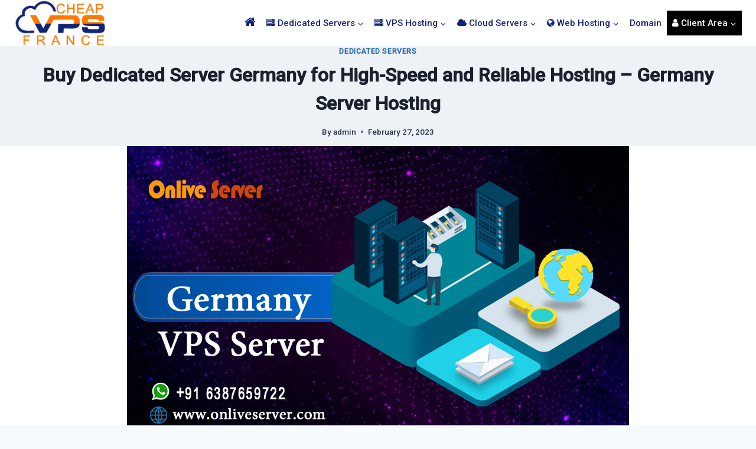

--- FILE ---
content_type: text/html; charset=UTF-8
request_url: https://www.cheapvpsfrance.com/buy-dedicated-server-germany-for-high-speed-and-reliable-hosting-germany-server-hosting/
body_size: 22719
content:
<!doctype html>
<html lang="en-US" class="no-js" itemtype="https://schema.org/Blog" itemscope>
<head>
	<meta charset="UTF-8">
	<meta name="viewport" content="width=device-width, initial-scale=1, minimum-scale=1">
	<meta name='robots' content='index, follow, max-image-preview:large, max-snippet:-1, max-video-preview:-1' />

	<!-- This site is optimized with the Yoast SEO plugin v26.7 - https://yoast.com/wordpress/plugins/seo/ -->
	<title>Buy Dedicated Server Germany for High-Speed and Reliable Hosting - Germany Server Hosting - Cheap VPS France</title>
	<meta name="description" content="Looking to Buy Dedicated Server Germany? Choose Germany Server Hosting for high-speed and reliable hosting solutions." />
	<link rel="canonical" href="https://www.cheapvpsfrance.com/buy-dedicated-server-germany-for-high-speed-and-reliable-hosting-germany-server-hosting/" />
	<meta property="og:locale" content="en_US" />
	<meta property="og:type" content="article" />
	<meta property="og:title" content="Buy Dedicated Server Germany for High-Speed and Reliable Hosting - Germany Server Hosting" />
	<meta property="og:description" content="Looking to Buy Dedicated Server Germany? Choose Germany Server Hosting for high-speed and reliable hosting solutions." />
	<meta property="og:url" content="https://www.cheapvpsfrance.com/buy-dedicated-server-germany-for-high-speed-and-reliable-hosting-germany-server-hosting/" />
	<meta property="og:site_name" content="Cheap VPS France" />
	<meta property="article:publisher" content="https://www.facebook.com/franceserverhosting" />
	<meta property="article:author" content="https://www.facebook.com/franceserverhosting" />
	<meta property="article:published_time" content="2023-02-27T10:29:52+00:00" />
	<meta property="article:modified_time" content="2025-01-17T10:24:39+00:00" />
	<meta property="og:image" content="https://www.cheapvpsfrance.com/wp-content/uploads/2023/02/Buy-Dedicated-Server-Germany-for-High-Speed-and-Reliable-Hosting-Germany-Server-Hosting.jpg" />
	<meta property="og:image:width" content="720" />
	<meta property="og:image:height" content="405" />
	<meta property="og:image:type" content="image/jpeg" />
	<meta name="author" content="admin" />
	<meta name="twitter:card" content="summary_large_image" />
	<meta name="twitter:title" content="Buy Dedicated Server Germany for High-Speed and Reliable Hosting - Germany Server Hosting" />
	<meta name="twitter:description" content="Looking to Buy Dedicated Server Germany? Choose Germany Server Hosting for high-speed and reliable hosting solutions." />
	<meta name="twitter:image" content="https://www.cheapvpsfrance.com/wp-content/uploads/2023/02/Buy-Dedicated-Server-Germany-for-High-Speed-and-Reliable-Hosting-Germany-Server-Hosting.jpg" />
	<meta name="twitter:creator" content="@https://twitter.com/frserverhost" />
	<meta name="twitter:site" content="@frserverhost" />
	<meta name="twitter:label1" content="Written by" />
	<meta name="twitter:data1" content="admin" />
	<meta name="twitter:label2" content="Est. reading time" />
	<meta name="twitter:data2" content="4 minutes" />
	<script type="application/ld+json" class="yoast-schema-graph">{"@context":"https://schema.org","@graph":[{"@type":"Article","@id":"https://www.cheapvpsfrance.com/buy-dedicated-server-germany-for-high-speed-and-reliable-hosting-germany-server-hosting/#article","isPartOf":{"@id":"https://www.cheapvpsfrance.com/buy-dedicated-server-germany-for-high-speed-and-reliable-hosting-germany-server-hosting/"},"author":{"name":"admin","@id":"https://www.cheapvpsfrance.com/#/schema/person/83ef94415dfd504cf164208485935759"},"headline":"Buy Dedicated Server Germany for High-Speed and Reliable Hosting &#8211; Germany Server Hosting","datePublished":"2023-02-27T10:29:52+00:00","dateModified":"2025-01-17T10:24:39+00:00","mainEntityOfPage":{"@id":"https://www.cheapvpsfrance.com/buy-dedicated-server-germany-for-high-speed-and-reliable-hosting-germany-server-hosting/"},"wordCount":878,"publisher":{"@id":"https://www.cheapvpsfrance.com/#organization"},"image":{"@id":"https://www.cheapvpsfrance.com/buy-dedicated-server-germany-for-high-speed-and-reliable-hosting-germany-server-hosting/#primaryimage"},"thumbnailUrl":"https://www.cheapvpsfrance.com/wp-content/uploads/2021/01/Germany-3.jpg","keywords":["Buy Dedicated Server Germany","Dedicated Server Windows Germany","Germany Dedicated Server","germany dedicated server cheap","Germany dedicated server hosting","germany dedicated web server"],"articleSection":["Dedicated Servers"],"inLanguage":"en-US"},{"@type":"WebPage","@id":"https://www.cheapvpsfrance.com/buy-dedicated-server-germany-for-high-speed-and-reliable-hosting-germany-server-hosting/","url":"https://www.cheapvpsfrance.com/buy-dedicated-server-germany-for-high-speed-and-reliable-hosting-germany-server-hosting/","name":"Buy Dedicated Server Germany for High-Speed and Reliable Hosting - Germany Server Hosting - Cheap VPS France","isPartOf":{"@id":"https://www.cheapvpsfrance.com/#website"},"primaryImageOfPage":{"@id":"https://www.cheapvpsfrance.com/buy-dedicated-server-germany-for-high-speed-and-reliable-hosting-germany-server-hosting/#primaryimage"},"image":{"@id":"https://www.cheapvpsfrance.com/buy-dedicated-server-germany-for-high-speed-and-reliable-hosting-germany-server-hosting/#primaryimage"},"thumbnailUrl":"https://www.cheapvpsfrance.com/wp-content/uploads/2021/01/Germany-3.jpg","datePublished":"2023-02-27T10:29:52+00:00","dateModified":"2025-01-17T10:24:39+00:00","description":"Looking to Buy Dedicated Server Germany? Choose Germany Server Hosting for high-speed and reliable hosting solutions.","breadcrumb":{"@id":"https://www.cheapvpsfrance.com/buy-dedicated-server-germany-for-high-speed-and-reliable-hosting-germany-server-hosting/#breadcrumb"},"inLanguage":"en-US","potentialAction":[{"@type":"ReadAction","target":["https://www.cheapvpsfrance.com/buy-dedicated-server-germany-for-high-speed-and-reliable-hosting-germany-server-hosting/"]}]},{"@type":"ImageObject","inLanguage":"en-US","@id":"https://www.cheapvpsfrance.com/buy-dedicated-server-germany-for-high-speed-and-reliable-hosting-germany-server-hosting/#primaryimage","url":"https://www.cheapvpsfrance.com/wp-content/uploads/2021/01/Germany-3.jpg","contentUrl":"https://www.cheapvpsfrance.com/wp-content/uploads/2021/01/Germany-3.jpg","width":850,"height":500},{"@type":"BreadcrumbList","@id":"https://www.cheapvpsfrance.com/buy-dedicated-server-germany-for-high-speed-and-reliable-hosting-germany-server-hosting/#breadcrumb","itemListElement":[{"@type":"ListItem","position":1,"name":"Home","item":"https://www.cheapvpsfrance.com/"},{"@type":"ListItem","position":2,"name":"Buy Dedicated Server Germany for High-Speed and Reliable Hosting &#8211; Germany Server Hosting"}]},{"@type":"WebSite","@id":"https://www.cheapvpsfrance.com/#website","url":"https://www.cheapvpsfrance.com/","name":"Cheap VPS France","description":"Cheap VPS France","publisher":{"@id":"https://www.cheapvpsfrance.com/#organization"},"alternateName":"Cheap VPS France","potentialAction":[{"@type":"SearchAction","target":{"@type":"EntryPoint","urlTemplate":"https://www.cheapvpsfrance.com/?s={search_term_string}"},"query-input":{"@type":"PropertyValueSpecification","valueRequired":true,"valueName":"search_term_string"}}],"inLanguage":"en-US"},{"@type":"Organization","@id":"https://www.cheapvpsfrance.com/#organization","name":"Cheap VPS France","alternateName":"Cheap VPS France","url":"https://www.cheapvpsfrance.com/","logo":{"@type":"ImageObject","inLanguage":"en-US","@id":"https://www.cheapvpsfrance.com/#/schema/logo/image/","url":"https://www.cheapvpsfrance.com/wp-content/uploads/2025/01/cropped-hjh.png","contentUrl":"https://www.cheapvpsfrance.com/wp-content/uploads/2025/01/cropped-hjh.png","width":2455,"height":1202,"caption":"Cheap VPS France"},"image":{"@id":"https://www.cheapvpsfrance.com/#/schema/logo/image/"},"sameAs":["https://www.facebook.com/franceserverhosting","https://x.com/frserverhost","https://www.linkedin.com/company/onliveinfotech","https://myspace.com/onliveserver","https://www.youtube.com/channel/UC6Cv98iseuItD1U7lwpDhEQ"]},{"@type":"Person","@id":"https://www.cheapvpsfrance.com/#/schema/person/83ef94415dfd504cf164208485935759","name":"admin","image":{"@type":"ImageObject","inLanguage":"en-US","@id":"https://www.cheapvpsfrance.com/#/schema/person/image/","url":"https://secure.gravatar.com/avatar/14da3ce7c01fe68ec022fbcb9aad717d392212905b70816624c5c2c256c6ec59?s=96&d=mm&r=g","contentUrl":"https://secure.gravatar.com/avatar/14da3ce7c01fe68ec022fbcb9aad717d392212905b70816624c5c2c256c6ec59?s=96&d=mm&r=g","caption":"admin"},"description":"#cheapvpsfrance is the leading provider of #dedicatedserver, #vpsserverhosting, #cloudserverhosting and #domainname with innovative and unparalleled quality of service.","sameAs":["https://www.facebook.com/franceserverhosting","https://www.instagram.com/franceserverhosting/","https://fr.linkedin.com/company/franceserverhosting/","https://www.pinterest.fr/franceserverhosting/","https://x.com/https://twitter.com/frserverhost","https://www.youtube.com/@OnliveServer","https://www.tumblr.com/franceserverhosting"],"url":"https://www.cheapvpsfrance.com/author/admin/"}]}</script>
	<!-- / Yoast SEO plugin. -->


<link rel='dns-prefetch' href='//cdnjs.cloudflare.com' />
			<script>document.documentElement.classList.remove( 'no-js' );</script>
			<link rel="alternate" title="oEmbed (JSON)" type="application/json+oembed" href="https://www.cheapvpsfrance.com/wp-json/oembed/1.0/embed?url=https%3A%2F%2Fwww.cheapvpsfrance.com%2Fbuy-dedicated-server-germany-for-high-speed-and-reliable-hosting-germany-server-hosting%2F" />
<link rel="alternate" title="oEmbed (XML)" type="text/xml+oembed" href="https://www.cheapvpsfrance.com/wp-json/oembed/1.0/embed?url=https%3A%2F%2Fwww.cheapvpsfrance.com%2Fbuy-dedicated-server-germany-for-high-speed-and-reliable-hosting-germany-server-hosting%2F&#038;format=xml" />
<style id='wp-img-auto-sizes-contain-inline-css'>
img:is([sizes=auto i],[sizes^="auto," i]){contain-intrinsic-size:3000px 1500px}
/*# sourceURL=wp-img-auto-sizes-contain-inline-css */
</style>

<style id='wp-emoji-styles-inline-css'>

	img.wp-smiley, img.emoji {
		display: inline !important;
		border: none !important;
		box-shadow: none !important;
		height: 1em !important;
		width: 1em !important;
		margin: 0 0.07em !important;
		vertical-align: -0.1em !important;
		background: none !important;
		padding: 0 !important;
	}
/*# sourceURL=wp-emoji-styles-inline-css */
</style>
<link rel='stylesheet' id='wp-block-library-css' href='https://www.cheapvpsfrance.com/wp-includes/css/dist/block-library/style.min.css?ver=6.9' media='all' />
<style id='wp-block-heading-inline-css'>
h1:where(.wp-block-heading).has-background,h2:where(.wp-block-heading).has-background,h3:where(.wp-block-heading).has-background,h4:where(.wp-block-heading).has-background,h5:where(.wp-block-heading).has-background,h6:where(.wp-block-heading).has-background{padding:1.25em 2.375em}h1.has-text-align-left[style*=writing-mode]:where([style*=vertical-lr]),h1.has-text-align-right[style*=writing-mode]:where([style*=vertical-rl]),h2.has-text-align-left[style*=writing-mode]:where([style*=vertical-lr]),h2.has-text-align-right[style*=writing-mode]:where([style*=vertical-rl]),h3.has-text-align-left[style*=writing-mode]:where([style*=vertical-lr]),h3.has-text-align-right[style*=writing-mode]:where([style*=vertical-rl]),h4.has-text-align-left[style*=writing-mode]:where([style*=vertical-lr]),h4.has-text-align-right[style*=writing-mode]:where([style*=vertical-rl]),h5.has-text-align-left[style*=writing-mode]:where([style*=vertical-lr]),h5.has-text-align-right[style*=writing-mode]:where([style*=vertical-rl]),h6.has-text-align-left[style*=writing-mode]:where([style*=vertical-lr]),h6.has-text-align-right[style*=writing-mode]:where([style*=vertical-rl]){rotate:180deg}
/*# sourceURL=https://www.cheapvpsfrance.com/wp-includes/blocks/heading/style.min.css */
</style>
<style id='wp-block-paragraph-inline-css'>
.is-small-text{font-size:.875em}.is-regular-text{font-size:1em}.is-large-text{font-size:2.25em}.is-larger-text{font-size:3em}.has-drop-cap:not(:focus):first-letter{float:left;font-size:8.4em;font-style:normal;font-weight:100;line-height:.68;margin:.05em .1em 0 0;text-transform:uppercase}body.rtl .has-drop-cap:not(:focus):first-letter{float:none;margin-left:.1em}p.has-drop-cap.has-background{overflow:hidden}:root :where(p.has-background){padding:1.25em 2.375em}:where(p.has-text-color:not(.has-link-color)) a{color:inherit}p.has-text-align-left[style*="writing-mode:vertical-lr"],p.has-text-align-right[style*="writing-mode:vertical-rl"]{rotate:180deg}
/*# sourceURL=https://www.cheapvpsfrance.com/wp-includes/blocks/paragraph/style.min.css */
</style>
<style id='global-styles-inline-css'>
:root{--wp--preset--aspect-ratio--square: 1;--wp--preset--aspect-ratio--4-3: 4/3;--wp--preset--aspect-ratio--3-4: 3/4;--wp--preset--aspect-ratio--3-2: 3/2;--wp--preset--aspect-ratio--2-3: 2/3;--wp--preset--aspect-ratio--16-9: 16/9;--wp--preset--aspect-ratio--9-16: 9/16;--wp--preset--color--black: #000000;--wp--preset--color--cyan-bluish-gray: #abb8c3;--wp--preset--color--white: #ffffff;--wp--preset--color--pale-pink: #f78da7;--wp--preset--color--vivid-red: #cf2e2e;--wp--preset--color--luminous-vivid-orange: #ff6900;--wp--preset--color--luminous-vivid-amber: #fcb900;--wp--preset--color--light-green-cyan: #7bdcb5;--wp--preset--color--vivid-green-cyan: #00d084;--wp--preset--color--pale-cyan-blue: #8ed1fc;--wp--preset--color--vivid-cyan-blue: #0693e3;--wp--preset--color--vivid-purple: #9b51e0;--wp--preset--color--theme-palette-1: var(--global-palette1);--wp--preset--color--theme-palette-2: var(--global-palette2);--wp--preset--color--theme-palette-3: var(--global-palette3);--wp--preset--color--theme-palette-4: var(--global-palette4);--wp--preset--color--theme-palette-5: var(--global-palette5);--wp--preset--color--theme-palette-6: var(--global-palette6);--wp--preset--color--theme-palette-7: var(--global-palette7);--wp--preset--color--theme-palette-8: var(--global-palette8);--wp--preset--color--theme-palette-9: var(--global-palette9);--wp--preset--color--theme-palette-10: var(--global-palette10);--wp--preset--color--theme-palette-11: var(--global-palette11);--wp--preset--color--theme-palette-12: var(--global-palette12);--wp--preset--color--theme-palette-13: var(--global-palette13);--wp--preset--color--theme-palette-14: var(--global-palette14);--wp--preset--color--theme-palette-15: var(--global-palette15);--wp--preset--gradient--vivid-cyan-blue-to-vivid-purple: linear-gradient(135deg,rgb(6,147,227) 0%,rgb(155,81,224) 100%);--wp--preset--gradient--light-green-cyan-to-vivid-green-cyan: linear-gradient(135deg,rgb(122,220,180) 0%,rgb(0,208,130) 100%);--wp--preset--gradient--luminous-vivid-amber-to-luminous-vivid-orange: linear-gradient(135deg,rgb(252,185,0) 0%,rgb(255,105,0) 100%);--wp--preset--gradient--luminous-vivid-orange-to-vivid-red: linear-gradient(135deg,rgb(255,105,0) 0%,rgb(207,46,46) 100%);--wp--preset--gradient--very-light-gray-to-cyan-bluish-gray: linear-gradient(135deg,rgb(238,238,238) 0%,rgb(169,184,195) 100%);--wp--preset--gradient--cool-to-warm-spectrum: linear-gradient(135deg,rgb(74,234,220) 0%,rgb(151,120,209) 20%,rgb(207,42,186) 40%,rgb(238,44,130) 60%,rgb(251,105,98) 80%,rgb(254,248,76) 100%);--wp--preset--gradient--blush-light-purple: linear-gradient(135deg,rgb(255,206,236) 0%,rgb(152,150,240) 100%);--wp--preset--gradient--blush-bordeaux: linear-gradient(135deg,rgb(254,205,165) 0%,rgb(254,45,45) 50%,rgb(107,0,62) 100%);--wp--preset--gradient--luminous-dusk: linear-gradient(135deg,rgb(255,203,112) 0%,rgb(199,81,192) 50%,rgb(65,88,208) 100%);--wp--preset--gradient--pale-ocean: linear-gradient(135deg,rgb(255,245,203) 0%,rgb(182,227,212) 50%,rgb(51,167,181) 100%);--wp--preset--gradient--electric-grass: linear-gradient(135deg,rgb(202,248,128) 0%,rgb(113,206,126) 100%);--wp--preset--gradient--midnight: linear-gradient(135deg,rgb(2,3,129) 0%,rgb(40,116,252) 100%);--wp--preset--font-size--small: var(--global-font-size-small);--wp--preset--font-size--medium: var(--global-font-size-medium);--wp--preset--font-size--large: var(--global-font-size-large);--wp--preset--font-size--x-large: 42px;--wp--preset--font-size--larger: var(--global-font-size-larger);--wp--preset--font-size--xxlarge: var(--global-font-size-xxlarge);--wp--preset--spacing--20: 0.44rem;--wp--preset--spacing--30: 0.67rem;--wp--preset--spacing--40: 1rem;--wp--preset--spacing--50: 1.5rem;--wp--preset--spacing--60: 2.25rem;--wp--preset--spacing--70: 3.38rem;--wp--preset--spacing--80: 5.06rem;--wp--preset--shadow--natural: 6px 6px 9px rgba(0, 0, 0, 0.2);--wp--preset--shadow--deep: 12px 12px 50px rgba(0, 0, 0, 0.4);--wp--preset--shadow--sharp: 6px 6px 0px rgba(0, 0, 0, 0.2);--wp--preset--shadow--outlined: 6px 6px 0px -3px rgb(255, 255, 255), 6px 6px rgb(0, 0, 0);--wp--preset--shadow--crisp: 6px 6px 0px rgb(0, 0, 0);}:where(.is-layout-flex){gap: 0.5em;}:where(.is-layout-grid){gap: 0.5em;}body .is-layout-flex{display: flex;}.is-layout-flex{flex-wrap: wrap;align-items: center;}.is-layout-flex > :is(*, div){margin: 0;}body .is-layout-grid{display: grid;}.is-layout-grid > :is(*, div){margin: 0;}:where(.wp-block-columns.is-layout-flex){gap: 2em;}:where(.wp-block-columns.is-layout-grid){gap: 2em;}:where(.wp-block-post-template.is-layout-flex){gap: 1.25em;}:where(.wp-block-post-template.is-layout-grid){gap: 1.25em;}.has-black-color{color: var(--wp--preset--color--black) !important;}.has-cyan-bluish-gray-color{color: var(--wp--preset--color--cyan-bluish-gray) !important;}.has-white-color{color: var(--wp--preset--color--white) !important;}.has-pale-pink-color{color: var(--wp--preset--color--pale-pink) !important;}.has-vivid-red-color{color: var(--wp--preset--color--vivid-red) !important;}.has-luminous-vivid-orange-color{color: var(--wp--preset--color--luminous-vivid-orange) !important;}.has-luminous-vivid-amber-color{color: var(--wp--preset--color--luminous-vivid-amber) !important;}.has-light-green-cyan-color{color: var(--wp--preset--color--light-green-cyan) !important;}.has-vivid-green-cyan-color{color: var(--wp--preset--color--vivid-green-cyan) !important;}.has-pale-cyan-blue-color{color: var(--wp--preset--color--pale-cyan-blue) !important;}.has-vivid-cyan-blue-color{color: var(--wp--preset--color--vivid-cyan-blue) !important;}.has-vivid-purple-color{color: var(--wp--preset--color--vivid-purple) !important;}.has-black-background-color{background-color: var(--wp--preset--color--black) !important;}.has-cyan-bluish-gray-background-color{background-color: var(--wp--preset--color--cyan-bluish-gray) !important;}.has-white-background-color{background-color: var(--wp--preset--color--white) !important;}.has-pale-pink-background-color{background-color: var(--wp--preset--color--pale-pink) !important;}.has-vivid-red-background-color{background-color: var(--wp--preset--color--vivid-red) !important;}.has-luminous-vivid-orange-background-color{background-color: var(--wp--preset--color--luminous-vivid-orange) !important;}.has-luminous-vivid-amber-background-color{background-color: var(--wp--preset--color--luminous-vivid-amber) !important;}.has-light-green-cyan-background-color{background-color: var(--wp--preset--color--light-green-cyan) !important;}.has-vivid-green-cyan-background-color{background-color: var(--wp--preset--color--vivid-green-cyan) !important;}.has-pale-cyan-blue-background-color{background-color: var(--wp--preset--color--pale-cyan-blue) !important;}.has-vivid-cyan-blue-background-color{background-color: var(--wp--preset--color--vivid-cyan-blue) !important;}.has-vivid-purple-background-color{background-color: var(--wp--preset--color--vivid-purple) !important;}.has-black-border-color{border-color: var(--wp--preset--color--black) !important;}.has-cyan-bluish-gray-border-color{border-color: var(--wp--preset--color--cyan-bluish-gray) !important;}.has-white-border-color{border-color: var(--wp--preset--color--white) !important;}.has-pale-pink-border-color{border-color: var(--wp--preset--color--pale-pink) !important;}.has-vivid-red-border-color{border-color: var(--wp--preset--color--vivid-red) !important;}.has-luminous-vivid-orange-border-color{border-color: var(--wp--preset--color--luminous-vivid-orange) !important;}.has-luminous-vivid-amber-border-color{border-color: var(--wp--preset--color--luminous-vivid-amber) !important;}.has-light-green-cyan-border-color{border-color: var(--wp--preset--color--light-green-cyan) !important;}.has-vivid-green-cyan-border-color{border-color: var(--wp--preset--color--vivid-green-cyan) !important;}.has-pale-cyan-blue-border-color{border-color: var(--wp--preset--color--pale-cyan-blue) !important;}.has-vivid-cyan-blue-border-color{border-color: var(--wp--preset--color--vivid-cyan-blue) !important;}.has-vivid-purple-border-color{border-color: var(--wp--preset--color--vivid-purple) !important;}.has-vivid-cyan-blue-to-vivid-purple-gradient-background{background: var(--wp--preset--gradient--vivid-cyan-blue-to-vivid-purple) !important;}.has-light-green-cyan-to-vivid-green-cyan-gradient-background{background: var(--wp--preset--gradient--light-green-cyan-to-vivid-green-cyan) !important;}.has-luminous-vivid-amber-to-luminous-vivid-orange-gradient-background{background: var(--wp--preset--gradient--luminous-vivid-amber-to-luminous-vivid-orange) !important;}.has-luminous-vivid-orange-to-vivid-red-gradient-background{background: var(--wp--preset--gradient--luminous-vivid-orange-to-vivid-red) !important;}.has-very-light-gray-to-cyan-bluish-gray-gradient-background{background: var(--wp--preset--gradient--very-light-gray-to-cyan-bluish-gray) !important;}.has-cool-to-warm-spectrum-gradient-background{background: var(--wp--preset--gradient--cool-to-warm-spectrum) !important;}.has-blush-light-purple-gradient-background{background: var(--wp--preset--gradient--blush-light-purple) !important;}.has-blush-bordeaux-gradient-background{background: var(--wp--preset--gradient--blush-bordeaux) !important;}.has-luminous-dusk-gradient-background{background: var(--wp--preset--gradient--luminous-dusk) !important;}.has-pale-ocean-gradient-background{background: var(--wp--preset--gradient--pale-ocean) !important;}.has-electric-grass-gradient-background{background: var(--wp--preset--gradient--electric-grass) !important;}.has-midnight-gradient-background{background: var(--wp--preset--gradient--midnight) !important;}.has-small-font-size{font-size: var(--wp--preset--font-size--small) !important;}.has-medium-font-size{font-size: var(--wp--preset--font-size--medium) !important;}.has-large-font-size{font-size: var(--wp--preset--font-size--large) !important;}.has-x-large-font-size{font-size: var(--wp--preset--font-size--x-large) !important;}
/*# sourceURL=global-styles-inline-css */
</style>

<style id='classic-theme-styles-inline-css'>
/*! This file is auto-generated */
.wp-block-button__link{color:#fff;background-color:#32373c;border-radius:9999px;box-shadow:none;text-decoration:none;padding:calc(.667em + 2px) calc(1.333em + 2px);font-size:1.125em}.wp-block-file__button{background:#32373c;color:#fff;text-decoration:none}
/*# sourceURL=/wp-includes/css/classic-themes.min.css */
</style>
<link rel='stylesheet' id='os-plan-style-css' href='https://www.cheapvpsfrance.com/wp-content/plugins/onlive-plan-sheet/style.css?ver=6.9' media='all' />
<link rel='stylesheet' id='sortable-tables-css' href='https://www.cheapvpsfrance.com/wp-content/plugins/onlive-plan-sheet/assets/css/sortable-tables.min.css?ver=6.9' media='all' />
<link rel='stylesheet' id='osp-flags-css' href='https://www.cheapvpsfrance.com/wp-content/plugins/onlive-plan-sheet/assets/flags/stylesheets/flags32.css?ver=6.9' media='all' />
<link rel='stylesheet' id='dashicons-css' href='https://www.cheapvpsfrance.com/wp-includes/css/dashicons.min.css?ver=6.9' media='all' />
<link rel='stylesheet' id='onlive-post-grid-style-css' href='https://www.cheapvpsfrance.com/wp-content/plugins/onlive-post-grid/css/style.css?ver=6.9' media='all' />
<link rel='stylesheet' id='onlive-post-grid-style-main-css' href='https://www.cheapvpsfrance.com/wp-content/plugins/onlive-post-grid/style.css?ver=6.9' media='all' />
<link rel='stylesheet' id='onlive-post-grid-stylefa-css' href='https://cdnjs.cloudflare.com/ajax/libs/font-awesome/4.7.0/css/font-awesome.min.css?ver=6.9' media='all' />
<link rel='stylesheet' id='kadence-global-css' href='https://www.cheapvpsfrance.com/wp-content/themes/kadence/assets/css/global.min.css?ver=1.4.3' media='all' />
<style id='kadence-global-inline-css'>
/* Kadence Base CSS */
:root{--global-palette1:#2B6CB0;--global-palette2:#215387;--global-palette3:#1A202C;--global-palette4:#2D3748;--global-palette5:#4A5568;--global-palette6:#718096;--global-palette7:#EDF2F7;--global-palette8:#F7FAFC;--global-palette9:#ffffff;--global-palette10:oklch(from var(--global-palette1) calc(l + 0.10 * (1 - l)) calc(c * 1.00) calc(h + 180) / 100%);--global-palette11:#13612e;--global-palette12:#1159af;--global-palette13:#b82105;--global-palette14:#f7630c;--global-palette15:#f5a524;--global-palette9rgb:255, 255, 255;--global-palette-highlight:var(--global-palette1);--global-palette-highlight-alt:var(--global-palette2);--global-palette-highlight-alt2:var(--global-palette9);--global-palette-btn-bg:var(--global-palette1);--global-palette-btn-bg-hover:var(--global-palette2);--global-palette-btn:var(--global-palette9);--global-palette-btn-hover:var(--global-palette9);--global-palette-btn-sec-bg:var(--global-palette7);--global-palette-btn-sec-bg-hover:var(--global-palette2);--global-palette-btn-sec:var(--global-palette3);--global-palette-btn-sec-hover:var(--global-palette9);--global-body-font-family:-apple-system,BlinkMacSystemFont,"Segoe UI",Roboto,Oxygen-Sans,Ubuntu,Cantarell,"Helvetica Neue",sans-serif, "Apple Color Emoji", "Segoe UI Emoji", "Segoe UI Symbol";--global-heading-font-family:inherit;--global-primary-nav-font-family:Roboto, sans-serif;--global-fallback-font:sans-serif;--global-display-fallback-font:sans-serif;--global-content-width:1290px;--global-content-wide-width:calc(1290px + 230px);--global-content-narrow-width:842px;--global-content-edge-padding:1.5rem;--global-content-boxed-padding:2rem;--global-calc-content-width:calc(1290px - var(--global-content-edge-padding) - var(--global-content-edge-padding) );--wp--style--global--content-size:var(--global-calc-content-width);}.wp-site-blocks{--global-vw:calc( 100vw - ( 0.5 * var(--scrollbar-offset)));}body{background:var(--global-palette8);}body, input, select, optgroup, textarea{font-weight:400;font-size:17px;line-height:1.6;font-family:var(--global-body-font-family);color:var(--global-palette4);}.content-bg, body.content-style-unboxed .site{background:var(--global-palette9);}h1,h2,h3,h4,h5,h6{font-family:var(--global-heading-font-family);}h1{font-weight:700;font-size:32px;line-height:1.5;color:var(--global-palette3);}h2{font-weight:700;font-size:28px;line-height:1.5;color:var(--global-palette3);}h3{font-weight:700;font-size:24px;line-height:1.5;color:var(--global-palette3);}h4{font-weight:700;font-size:22px;line-height:1.5;color:var(--global-palette4);}h5{font-weight:700;font-size:20px;line-height:1.5;color:var(--global-palette4);}h6{font-weight:700;font-size:18px;line-height:1.5;color:var(--global-palette5);}.entry-hero .kadence-breadcrumbs{max-width:1290px;}.site-container, .site-header-row-layout-contained, .site-footer-row-layout-contained, .entry-hero-layout-contained, .comments-area, .alignfull > .wp-block-cover__inner-container, .alignwide > .wp-block-cover__inner-container{max-width:var(--global-content-width);}.content-width-narrow .content-container.site-container, .content-width-narrow .hero-container.site-container{max-width:var(--global-content-narrow-width);}@media all and (min-width: 1520px){.wp-site-blocks .content-container  .alignwide{margin-left:-115px;margin-right:-115px;width:unset;max-width:unset;}}@media all and (min-width: 1102px){.content-width-narrow .wp-site-blocks .content-container .alignwide{margin-left:-130px;margin-right:-130px;width:unset;max-width:unset;}}.content-style-boxed .wp-site-blocks .entry-content .alignwide{margin-left:calc( -1 * var( --global-content-boxed-padding ) );margin-right:calc( -1 * var( --global-content-boxed-padding ) );}.content-area{margin-top:5rem;margin-bottom:5rem;}@media all and (max-width: 1024px){.content-area{margin-top:3rem;margin-bottom:3rem;}}@media all and (max-width: 767px){.content-area{margin-top:2rem;margin-bottom:2rem;}}@media all and (max-width: 1024px){:root{--global-content-boxed-padding:2rem;}}@media all and (max-width: 767px){:root{--global-content-boxed-padding:1.5rem;}}.entry-content-wrap{padding:2rem;}@media all and (max-width: 1024px){.entry-content-wrap{padding:2rem;}}@media all and (max-width: 767px){.entry-content-wrap{padding:1.5rem;}}.entry.single-entry{box-shadow:0px 15px 15px -10px rgba(0,0,0,0.05);}.entry.loop-entry{box-shadow:0px 15px 15px -10px rgba(0,0,0,0.05);}.loop-entry .entry-content-wrap{padding:2rem;}@media all and (max-width: 1024px){.loop-entry .entry-content-wrap{padding:2rem;}}@media all and (max-width: 767px){.loop-entry .entry-content-wrap{padding:1.5rem;}}button, .button, .wp-block-button__link, input[type="button"], input[type="reset"], input[type="submit"], .fl-button, .elementor-button-wrapper .elementor-button, .wc-block-components-checkout-place-order-button, .wc-block-cart__submit{box-shadow:0px 0px 0px -7px rgba(0,0,0,0);}button:hover, button:focus, button:active, .button:hover, .button:focus, .button:active, .wp-block-button__link:hover, .wp-block-button__link:focus, .wp-block-button__link:active, input[type="button"]:hover, input[type="button"]:focus, input[type="button"]:active, input[type="reset"]:hover, input[type="reset"]:focus, input[type="reset"]:active, input[type="submit"]:hover, input[type="submit"]:focus, input[type="submit"]:active, .elementor-button-wrapper .elementor-button:hover, .elementor-button-wrapper .elementor-button:focus, .elementor-button-wrapper .elementor-button:active, .wc-block-cart__submit:hover{box-shadow:0px 15px 25px -7px rgba(0,0,0,0.1);}.kb-button.kb-btn-global-outline.kb-btn-global-inherit{padding-top:calc(px - 2px);padding-right:calc(px - 2px);padding-bottom:calc(px - 2px);padding-left:calc(px - 2px);}@media all and (min-width: 1025px){.transparent-header .entry-hero .entry-hero-container-inner{padding-top:0px;}}@media all and (max-width: 1024px){.mobile-transparent-header .entry-hero .entry-hero-container-inner{padding-top:80px;}}@media all and (max-width: 767px){.mobile-transparent-header .entry-hero .entry-hero-container-inner{padding-top:80px;}}.entry-hero.post-hero-section .entry-header{min-height:165px;}.loop-entry.type-post h2.entry-title{font-style:normal;font-size:20px;color:var(--global-palette4);}
/* Kadence Header CSS */
@media all and (max-width: 1024px){.mobile-transparent-header #masthead{position:absolute;left:0px;right:0px;z-index:100;}.kadence-scrollbar-fixer.mobile-transparent-header #masthead{right:var(--scrollbar-offset,0);}.mobile-transparent-header #masthead, .mobile-transparent-header .site-top-header-wrap .site-header-row-container-inner, .mobile-transparent-header .site-main-header-wrap .site-header-row-container-inner, .mobile-transparent-header .site-bottom-header-wrap .site-header-row-container-inner{background:transparent;}.site-header-row-tablet-layout-fullwidth, .site-header-row-tablet-layout-standard{padding:0px;}}@media all and (min-width: 1025px){.transparent-header #masthead{position:absolute;left:0px;right:0px;z-index:100;}.transparent-header.kadence-scrollbar-fixer #masthead{right:var(--scrollbar-offset,0);}.transparent-header #masthead, .transparent-header .site-top-header-wrap .site-header-row-container-inner, .transparent-header .site-main-header-wrap .site-header-row-container-inner, .transparent-header .site-bottom-header-wrap .site-header-row-container-inner{background:transparent;}}.site-branding a.brand img{max-width:160px;}.site-branding a.brand img.svg-logo-image{width:160px;}@media all and (max-width: 767px){.site-branding a.brand img{max-width:100px;}.site-branding a.brand img.svg-logo-image{width:100px;}}.site-branding{padding:0px 0px 0px 0px;}#masthead, #masthead .kadence-sticky-header.item-is-fixed:not(.item-at-start):not(.site-header-row-container):not(.site-main-header-wrap), #masthead .kadence-sticky-header.item-is-fixed:not(.item-at-start) > .site-header-row-container-inner{background:#ffffff;}.site-main-header-inner-wrap{min-height:80px;}.site-top-header-wrap .site-header-row-container-inner{background:#ffffff;}.site-top-header-inner-wrap{min-height:0px;}.site-main-header-wrap.site-header-row-container.site-header-focus-item.site-header-row-layout-standard.kadence-sticky-header.item-is-fixed.item-is-stuck, .site-header-upper-inner-wrap.kadence-sticky-header.item-is-fixed.item-is-stuck, .site-header-inner-wrap.kadence-sticky-header.item-is-fixed.item-is-stuck, .site-top-header-wrap.site-header-row-container.site-header-focus-item.site-header-row-layout-standard.kadence-sticky-header.item-is-fixed.item-is-stuck, .site-bottom-header-wrap.site-header-row-container.site-header-focus-item.site-header-row-layout-standard.kadence-sticky-header.item-is-fixed.item-is-stuck{box-shadow:0px 0px 0px 0px rgba(0,0,0,0);}.header-navigation[class*="header-navigation-style-underline"] .header-menu-container.primary-menu-container>ul>li>a:after{width:calc( 100% - 1.2em);}.main-navigation .primary-menu-container > ul > li.menu-item > a{padding-left:calc(1.2em / 2);padding-right:calc(1.2em / 2);padding-top:0.6em;padding-bottom:0.6em;color:#0f2377;}.main-navigation .primary-menu-container > ul > li.menu-item .dropdown-nav-special-toggle{right:calc(1.2em / 2);}.main-navigation .primary-menu-container > ul li.menu-item > a{font-style:normal;font-weight:500;font-size:15px;font-family:var(--global-primary-nav-font-family);}.main-navigation .primary-menu-container > ul > li.menu-item > a:hover{color:#ffffff;}.main-navigation .primary-menu-container > ul > li.menu-item.current-menu-item > a{color:#ff7900;}.header-navigation .header-menu-container ul ul.sub-menu, .header-navigation .header-menu-container ul ul.submenu{background:var(--global-palette3);box-shadow:0px 2px 13px 0px rgba(0,0,0,0.1);}.header-navigation .header-menu-container ul ul li.menu-item, .header-menu-container ul.menu > li.kadence-menu-mega-enabled > ul > li.menu-item > a{border-bottom:1px solid rgba(255,255,255,0.1);border-radius:0px 0px 0px 0px;}.header-navigation .header-menu-container ul ul li.menu-item > a{width:250px;padding-top:1em;padding-bottom:1em;color:var(--global-palette8);font-style:normal;font-size:15px;}.header-navigation .header-menu-container ul ul li.menu-item > a:hover{color:var(--global-palette9);background:var(--global-palette4);border-radius:0px 0px 0px 0px;}.header-navigation .header-menu-container ul ul li.menu-item.current-menu-item > a{color:var(--global-palette9);background:var(--global-palette4);border-radius:0px 0px 0px 0px;}.mobile-toggle-open-container .menu-toggle-open, .mobile-toggle-open-container .menu-toggle-open:focus{color:var(--global-palette5);padding:0.4em 0.6em 0.4em 0.6em;font-size:14px;}.mobile-toggle-open-container .menu-toggle-open.menu-toggle-style-bordered{border:1px solid currentColor;}.mobile-toggle-open-container .menu-toggle-open .menu-toggle-icon{font-size:20px;}.mobile-toggle-open-container .menu-toggle-open:hover, .mobile-toggle-open-container .menu-toggle-open:focus-visible{color:var(--global-palette-highlight);}.mobile-navigation ul li{font-size:14px;}.mobile-navigation ul li a{padding-top:1em;padding-bottom:1em;}.mobile-navigation ul li > a, .mobile-navigation ul li.menu-item-has-children > .drawer-nav-drop-wrap{color:var(--global-palette8);}.mobile-navigation ul li.current-menu-item > a, .mobile-navigation ul li.current-menu-item.menu-item-has-children > .drawer-nav-drop-wrap{color:var(--global-palette-highlight);}.mobile-navigation ul li.menu-item-has-children .drawer-nav-drop-wrap, .mobile-navigation ul li:not(.menu-item-has-children) a{border-bottom:1px solid rgba(255,255,255,0.1);}.mobile-navigation:not(.drawer-navigation-parent-toggle-true) ul li.menu-item-has-children .drawer-nav-drop-wrap button{border-left:1px solid rgba(255,255,255,0.1);}#mobile-drawer .drawer-header .drawer-toggle{padding:0.6em 0.15em 0.6em 0.15em;font-size:24px;}
/* Kadence Footer CSS */
#colophon{background:var(--global-palette3);}.site-middle-footer-inner-wrap{padding-top:30px;padding-bottom:30px;grid-column-gap:30px;grid-row-gap:30px;}.site-middle-footer-inner-wrap .widget{margin-bottom:30px;}.site-middle-footer-inner-wrap .site-footer-section:not(:last-child):after{right:calc(-30px / 2);}.site-top-footer-wrap .site-footer-row-container-inner{border-bottom:1px solid var(--global-palette4);}.site-top-footer-inner-wrap{padding-top:10px;padding-bottom:20px;grid-column-gap:30px;grid-row-gap:30px;}.site-top-footer-inner-wrap .widget{margin-bottom:40px;}.site-top-footer-inner-wrap .site-footer-section:not(:last-child):after{right:calc(-30px / 2);}.site-bottom-footer-wrap .site-footer-row-container-inner{background:#0e2429;}.site-bottom-footer-inner-wrap{padding-top:0px;padding-bottom:30px;grid-column-gap:30px;}.site-bottom-footer-inner-wrap .widget{margin-bottom:30px;}.site-bottom-footer-inner-wrap .site-footer-section:not(:last-child):after{right:calc(-30px / 2);}.footer-social-wrap .footer-social-inner-wrap{font-size:1em;gap:0.3em;}.site-footer .site-footer-wrap .site-footer-section .footer-social-wrap .footer-social-inner-wrap .social-button{border:2px none transparent;border-radius:50px;}#colophon .footer-html{font-style:normal;color:var(--global-palette9);}#colophon .site-footer-row-container .site-footer-row .footer-html a{color:var(--global-palette9);}#colophon .site-footer-row-container .site-footer-row .footer-html a:hover{color:var(--global-palette9);}
/*# sourceURL=kadence-global-inline-css */
</style>
<link rel='stylesheet' id='kadence-header-css' href='https://www.cheapvpsfrance.com/wp-content/themes/kadence/assets/css/header.min.css?ver=1.4.3' media='all' />
<link rel='stylesheet' id='kadence-content-css' href='https://www.cheapvpsfrance.com/wp-content/themes/kadence/assets/css/content.min.css?ver=1.4.3' media='all' />
<link rel='stylesheet' id='kadence-footer-css' href='https://www.cheapvpsfrance.com/wp-content/themes/kadence/assets/css/footer.min.css?ver=1.4.3' media='all' />
<style id='kadence-blocks-global-variables-inline-css'>
:root {--global-kb-font-size-sm:clamp(0.8rem, 0.73rem + 0.217vw, 0.9rem);--global-kb-font-size-md:clamp(1.1rem, 0.995rem + 0.326vw, 1.25rem);--global-kb-font-size-lg:clamp(1.75rem, 1.576rem + 0.543vw, 2rem);--global-kb-font-size-xl:clamp(2.25rem, 1.728rem + 1.63vw, 3rem);--global-kb-font-size-xxl:clamp(2.5rem, 1.456rem + 3.26vw, 4rem);--global-kb-font-size-xxxl:clamp(2.75rem, 0.489rem + 7.065vw, 6rem);}
/*# sourceURL=kadence-blocks-global-variables-inline-css */
</style>
<script src="https://www.cheapvpsfrance.com/wp-content/plugins/onlive-plan-sheet/assets/js/sortable-autosearch.js?ver=6.9" id="sortable-autosearch-js-js"></script>
<script src="https://www.cheapvpsfrance.com/wp-content/plugins/onlive-plan-sheet/assets/js/sortable-tables.min.js?ver=6.9" id="sortable-tables-js-js"></script>
<script src="https://www.cheapvpsfrance.com/wp-includes/js/jquery/jquery.min.js?ver=3.7.1" id="jquery-core-js"></script>
<script src="https://www.cheapvpsfrance.com/wp-includes/js/jquery/jquery-migrate.min.js?ver=3.4.1" id="jquery-migrate-js"></script>
<script src="https://www.cheapvpsfrance.com/wp-content/plugins/onlive-post-grid/js/jquery.js?ver=1" id="sis-jquery-js"></script>
<script src="https://www.cheapvpsfrance.com/wp-content/plugins/onlive-post-grid/js/jquery.min.js?ver=1" id="sis-jquery-min-js"></script>
<script src="https://www.cheapvpsfrance.com/wp-content/plugins/onlive-post-grid/js/sis-grid.js?ver=1" id="sis-grid-js-js"></script>
<link rel="https://api.w.org/" href="https://www.cheapvpsfrance.com/wp-json/" /><link rel="alternate" title="JSON" type="application/json" href="https://www.cheapvpsfrance.com/wp-json/wp/v2/posts/3044" /><link rel="EditURI" type="application/rsd+xml" title="RSD" href="https://www.cheapvpsfrance.com/xmlrpc.php?rsd" />
<meta name="generator" content="WordPress 6.9" />
<link rel='shortlink' href='https://www.cheapvpsfrance.com/?p=3044' />
<link rel='stylesheet' id='kadence-fonts-gfonts-css' href='https://fonts.googleapis.com/css?family=Roboto:500&#038;display=swap' media='all' />
<link rel="icon" href="https://www.cheapvpsfrance.com/wp-content/uploads/2023/02/cropped-wd-32x32.png" sizes="32x32" />
<link rel="icon" href="https://www.cheapvpsfrance.com/wp-content/uploads/2023/02/cropped-wd-192x192.png" sizes="192x192" />
<link rel="apple-touch-icon" href="https://www.cheapvpsfrance.com/wp-content/uploads/2023/02/cropped-wd-180x180.png" />
<meta name="msapplication-TileImage" content="https://www.cheapvpsfrance.com/wp-content/uploads/2023/02/cropped-wd-270x270.png" />
		<style id="wp-custom-css">
			

.pgrid .img {
  width: 100%;
  height: 100%;
  background-size: contain;
  background-position: center;
  background-repeat: no-repeat;
  transition-duration: 0.05s;
}
td, th {
  padding: 5px;
  border: 1px solid #e8e2e2;
}
.drform {
    text-align: center;
      padding: 0 0px;
	
}
.drform form {
    margin: 20px auto;
}
.drform input {
    font-size: 20px;
    padding: 15px;
    border-color: #fff;
	height: 65px; 
	border: none
}
.drform input[type="text"] {
    width: 70%;
    border-radius: 5px 0 0 5px;
}
.drform input[type="submit"] {
    cursor: pointer;
    background: #000;
    color: #fff;
    border-color: #000;
    width: 20%;
    margin-left: -30px;
    border-radius: 0 5px 5px 0;
}
.textarea {
	height: 150px;
}
.whts-img {
  bottom: 100px;
}
input {
	width: 100%;
}
.cfm em img {
	display: inline-block;
}
.cfm em {
	border: solid 1px #ccc;
	padding: 6px;
	display: block;
	text-align: center;
}

/ ---Service--- /

.pgrid .s-grid-in {
	box-shadow: 0 0 30px -20px #000;
}
.pgrid .cont-box {
	padding: 30px
}
.lrgrid .cont-box {
	padding: 30px
}
.pgrid h2 {
	text-align: left;
	font-size: 22px;
	font-weight: 600;
	color: #cf252b;
}
.lrgrid h2 {
	text-align: left;
	font-size: 30px;
	font-weight: 400;
}
.lrgrid button {
	background: #000;
}

.pgrid p {
	margin-bottom: 70px;
	text-align: left;
	font-size: 16px;
	font-weight:200;
}

.pgrid button:hover {
	background: rgba(0, 0, 0, 0);
	color: #000;
}
.pgrid .s-grid-in {
    box-shadow: 0px 50px 150px -6px #0000001c;
}
.pgrid .s-grid-in {
    margin: 0px 7px;
}

.payment-img { display: flex; flex-wrap: wrap; width: 100%; margin-top: 0px ;
	padding-top:20px,
position:absolute;
bottom:30px;}
.payment-img img { border: solid 1px #fff; margin: 2px; background: #fff; filter: grayscale(1); width: calc(100% / 3 -  4px); height: auto; border-radius: 3px }
.payment-img img:hover { filter: grayscale(100%) }

#menu-item-2638{
	background-color:black;
}

#menu-item-2638 a{
	color:white;
}
		</style>
		</head>

<body class="wp-singular post-template-default single single-post postid-3044 single-format-standard wp-custom-logo wp-embed-responsive wp-theme-kadence footer-on-bottom hide-focus-outline link-style-standard content-title-style-above content-width-normal content-style-unboxed content-vertical-padding-hide non-transparent-header mobile-non-transparent-header">
<div id="wrapper" class="site wp-site-blocks">
			<a class="skip-link screen-reader-text scroll-ignore" href="#main">Skip to content</a>
		<header id="masthead" class="site-header" role="banner" itemtype="https://schema.org/WPHeader" itemscope>
	<div id="main-header" class="site-header-wrap">
		<div class="site-header-inner-wrap kadence-sticky-header" data-reveal-scroll-up="true" data-shrink="true" data-shrink-height="60">
			<div class="site-header-upper-wrap">
				<div class="site-header-upper-inner-wrap">
					<div class="site-top-header-wrap site-header-row-container site-header-focus-item site-header-row-layout-standard" data-section="kadence_customizer_header_top">
	<div class="site-header-row-container-inner">
				<div class="site-container">
			<div class="site-top-header-inner-wrap site-header-row site-header-row-has-sides site-header-row-no-center">
									<div class="site-header-top-section-left site-header-section site-header-section-left">
						<div class="site-header-item site-header-focus-item" data-section="title_tagline">
	<div class="site-branding branding-layout-standard site-brand-logo-only"><a class="brand has-logo-image" href="https://www.cheapvpsfrance.com/" rel="home"><img width="2455" height="1202" src="https://www.cheapvpsfrance.com/wp-content/uploads/2025/01/cropped-hjh.png" class="custom-logo" alt="Cheap VPS France" decoding="async" fetchpriority="high" srcset="https://www.cheapvpsfrance.com/wp-content/uploads/2025/01/cropped-hjh.png 2455w, https://www.cheapvpsfrance.com/wp-content/uploads/2025/01/cropped-hjh-300x147.png 300w, https://www.cheapvpsfrance.com/wp-content/uploads/2025/01/cropped-hjh-1024x501.png 1024w, https://www.cheapvpsfrance.com/wp-content/uploads/2025/01/cropped-hjh-768x376.png 768w, https://www.cheapvpsfrance.com/wp-content/uploads/2025/01/cropped-hjh-1536x752.png 1536w, https://www.cheapvpsfrance.com/wp-content/uploads/2025/01/cropped-hjh-2048x1003.png 2048w" sizes="(max-width: 2455px) 100vw, 2455px" /></a></div></div><!-- data-section="title_tagline" -->
					</div>
																	<div class="site-header-top-section-right site-header-section site-header-section-right">
						<div class="site-header-item site-header-focus-item site-header-item-main-navigation header-navigation-layout-stretch-false header-navigation-layout-fill-stretch-false" data-section="kadence_customizer_primary_navigation">
		<nav id="site-navigation" class="main-navigation header-navigation hover-to-open nav--toggle-sub header-navigation-style-standard header-navigation-dropdown-animation-fade" role="navigation" aria-label="Primary">
			<div class="primary-menu-container header-menu-container">
	<ul id="primary-menu" class="menu"><li id="menu-item-882" class="menu-item menu-item-type-custom menu-item-object-custom menu-item-home menu-item-882"><a href="https://www.cheapvpsfrance.com/" class="f32"><i class="fa fa-home" style="font-size: 20px;"></i></a></li>
<li id="menu-item-883" class="menu-item menu-item-type-custom menu-item-object-custom menu-item-home menu-item-has-children menu-item-883"><a href="https://www.cheapvpsfrance.com/" class="f32"><span class="nav-drop-title-wrap"><i class="fa fa-server"></i> Dedicated Servers<span class="dropdown-nav-toggle"><span class="kadence-svg-iconset svg-baseline"><svg aria-hidden="true" class="kadence-svg-icon kadence-arrow-down-svg" fill="currentColor" version="1.1" xmlns="http://www.w3.org/2000/svg" width="24" height="24" viewBox="0 0 24 24"><title>Expand</title><path d="M5.293 9.707l6 6c0.391 0.391 1.024 0.391 1.414 0l6-6c0.391-0.391 0.391-1.024 0-1.414s-1.024-0.391-1.414 0l-5.293 5.293-5.293-5.293c-0.391-0.391-1.024-0.391-1.414 0s-0.391 1.024 0 1.414z"></path>
				</svg></span></span></span></a>
<ul class="sub-menu">
	<li id="menu-item-1019" class="menu-item menu-item-type-post_type menu-item-object-page menu-item-1019"><a href="https://www.cheapvpsfrance.com/france-dedicated-server-hosting/" class="f32"><i class="fa fa-server"></i> France Dedicated Server</a></li>
	<li id="menu-item-900" class="menu-item menu-item-type-post_type menu-item-object-page menu-item-900"><a href="https://www.cheapvpsfrance.com/storage-dedicated-server/" class="f32"><i class="fa fa-server"></i> Storage Dedicated Server</a></li>
	<li id="menu-item-899" class="menu-item menu-item-type-post_type menu-item-object-page menu-item-899"><a href="https://www.cheapvpsfrance.com/game-dedicated-server/" class="f32"><i class="fa fa-server"></i> Game Dedicated Server</a></li>
	<li id="menu-item-898" class="menu-item menu-item-type-post_type menu-item-object-page menu-item-898"><a href="https://www.cheapvpsfrance.com/linux-dedicated-server/" class="f32"><i class="fa fa-server"></i> Linux Dedicated Server</a></li>
	<li id="menu-item-897" class="menu-item menu-item-type-post_type menu-item-object-page menu-item-897"><a href="https://www.cheapvpsfrance.com/windows-dedicated-server/" class="f32"><i class="fa fa-server"></i> Windows Dedicated Server</a></li>
</ul>
</li>
<li id="menu-item-884" class="menu-item menu-item-type-custom menu-item-object-custom menu-item-home menu-item-has-children menu-item-884"><a href="https://www.cheapvpsfrance.com/" class="f32"><span class="nav-drop-title-wrap"><i class="fa fa-server"></i> VPS Hosting<span class="dropdown-nav-toggle"><span class="kadence-svg-iconset svg-baseline"><svg aria-hidden="true" class="kadence-svg-icon kadence-arrow-down-svg" fill="currentColor" version="1.1" xmlns="http://www.w3.org/2000/svg" width="24" height="24" viewBox="0 0 24 24"><title>Expand</title><path d="M5.293 9.707l6 6c0.391 0.391 1.024 0.391 1.414 0l6-6c0.391-0.391 0.391-1.024 0-1.414s-1.024-0.391-1.414 0l-5.293 5.293-5.293-5.293c-0.391-0.391-1.024-0.391-1.414 0s-0.391 1.024 0 1.414z"></path>
				</svg></span></span></span></a>
<ul class="sub-menu">
	<li id="menu-item-974" class="menu-item menu-item-type-post_type menu-item-object-page menu-item-974"><a href="https://www.cheapvpsfrance.com/france-vps-server-hosting/" class="f32"><i class="fa fa-server"></i> France VPS Hosting</a></li>
	<li id="menu-item-915" class="menu-item menu-item-type-post_type menu-item-object-page menu-item-915"><a href="https://www.cheapvpsfrance.com/windows-vps-hosting/" class="f32"><i class="fa fa-server"> </i> Windows VPS Hosting</a></li>
	<li id="menu-item-914" class="menu-item menu-item-type-post_type menu-item-object-page menu-item-914"><a href="https://www.cheapvpsfrance.com/linux-vps-hosting/" class="f32"><i class="fa fa-server"> </i> Linux VPS Hosting</a></li>
	<li id="menu-item-913" class="menu-item menu-item-type-post_type menu-item-object-page menu-item-913"><a href="https://www.cheapvpsfrance.com/ssd-vps-hosting/" class="f32"><i class="fa fa-server"> </i> SSD VPS Hosting</a></li>
	<li id="menu-item-912" class="menu-item menu-item-type-post_type menu-item-object-page menu-item-912"><a href="https://www.cheapvpsfrance.com/managed-vps-hosting/" class="f32"><i class="fa fa-server"> </i> Managed VPS Hosting</a></li>
</ul>
</li>
<li id="menu-item-3187" class="menu-item menu-item-type-custom menu-item-object-custom menu-item-home menu-item-has-children menu-item-3187"><a href="https://www.cheapvpsfrance.com/" class="f32"><span class="nav-drop-title-wrap"><i class="fa fa-cloud"></i> Cloud Servers<span class="dropdown-nav-toggle"><span class="kadence-svg-iconset svg-baseline"><svg aria-hidden="true" class="kadence-svg-icon kadence-arrow-down-svg" fill="currentColor" version="1.1" xmlns="http://www.w3.org/2000/svg" width="24" height="24" viewBox="0 0 24 24"><title>Expand</title><path d="M5.293 9.707l6 6c0.391 0.391 1.024 0.391 1.414 0l6-6c0.391-0.391 0.391-1.024 0-1.414s-1.024-0.391-1.414 0l-5.293 5.293-5.293-5.293c-0.391-0.391-1.024-0.391-1.414 0s-0.391 1.024 0 1.414z"></path>
				</svg></span></span></span></a>
<ul class="sub-menu">
	<li id="menu-item-925" class="menu-item menu-item-type-post_type menu-item-object-page menu-item-925"><a href="https://www.cheapvpsfrance.com/amazon-web-services/" class="f32"><i class="fa fa-amazon" aria-hidden="true"></i>  Amazon Web Services</a></li>
	<li id="menu-item-924" class="menu-item menu-item-type-post_type menu-item-object-page menu-item-924"><a href="https://www.cheapvpsfrance.com/google-cloud-platform/" class="f32"><i class="fa fa-cloud" aria-hidden="true"></i>  Google Cloud Platform</a></li>
	<li id="menu-item-923" class="menu-item menu-item-type-post_type menu-item-object-page menu-item-923"><a href="https://www.cheapvpsfrance.com/microsoft-azure/" class="f32"><i class="fa fa-windows" aria-hidden="true"></i>  Microsoft Azure</a></li>
</ul>
</li>
<li id="menu-item-931" class="menu-item menu-item-type-custom menu-item-object-custom menu-item-home menu-item-has-children menu-item-931"><a href="https://www.cheapvpsfrance.com/" class="f32"><span class="nav-drop-title-wrap"><i class="fa fa-globe"></i> Web Hosting<span class="dropdown-nav-toggle"><span class="kadence-svg-iconset svg-baseline"><svg aria-hidden="true" class="kadence-svg-icon kadence-arrow-down-svg" fill="currentColor" version="1.1" xmlns="http://www.w3.org/2000/svg" width="24" height="24" viewBox="0 0 24 24"><title>Expand</title><path d="M5.293 9.707l6 6c0.391 0.391 1.024 0.391 1.414 0l6-6c0.391-0.391 0.391-1.024 0-1.414s-1.024-0.391-1.414 0l-5.293 5.293-5.293-5.293c-0.391-0.391-1.024-0.391-1.414 0s-0.391 1.024 0 1.414z"></path>
				</svg></span></span></span></a>
<ul class="sub-menu">
	<li id="menu-item-1029" class="menu-item menu-item-type-custom menu-item-object-custom menu-item-1029"><a href="https://www.cheapvpsfrance.com/windows-web-hosting/" class="f32"><i class="fa fa-windows" aria-hidden="true"></i>   Windows Web Hosting</a></li>
	<li id="menu-item-932" class="menu-item menu-item-type-post_type menu-item-object-page menu-item-932"><a href="https://www.cheapvpsfrance.com/linux-web-hosting/" class="f32"><i class="fa fa-linux"></i>  Linux Web Hosting</a></li>
	<li id="menu-item-3630" class="menu-item menu-item-type-post_type menu-item-object-page menu-item-3630"><a href="https://www.cheapvpsfrance.com/wordpress-hosting/" class="f32"><i class="fa fa-wordpress" aria-hidden="true"></i> WordPress Hosting</a></li>
	<li id="menu-item-3688" class="menu-item menu-item-type-post_type menu-item-object-page menu-item-3688"><a href="https://www.cheapvpsfrance.com/magento-hosting/" class="f32"><svg xmlns="http://www.w3.org/2000/svg" viewBox="0 0 448 512"><!--! Font Awesome Pro 6.4.0 by @fontawesome - https://fontawesome.com License - https://fontawesome.com/license (Commercial License) Copyright 2023 Fonticons, Inc. --><path d="M445.7 127.9V384l-63.4 36.5V164.7L223.8 73.1 65.2 164.7l.4 255.9L2.3 384V128.1L224.2 0l221.5 127.9zM255.6 420.5L224 438.9l-31.8-18.2v-256l-63.3 36.6.1 255.9 94.9 54.9 95.1-54.9v-256l-63.4-36.6v255.9z"/></svg> Magento Hosting</a></li>
	<li id="menu-item-3687" class="menu-item menu-item-type-post_type menu-item-object-page menu-item-3687"><a href="https://www.cheapvpsfrance.com/joomla-hosting/" class="f32"><i class="fa fa-joomla" aria-hidden="true"></i> Joomla Hosting</a></li>
	<li id="menu-item-3686" class="menu-item menu-item-type-post_type menu-item-object-page menu-item-3686"><a href="https://www.cheapvpsfrance.com/drupal-hosting/" class="f32"><i class="fa fa-drupal" aria-hidden="true"></i> Drupal Hosting</a></li>
	<li id="menu-item-3744" class="menu-item menu-item-type-post_type menu-item-object-page menu-item-3744"><a href="https://www.cheapvpsfrance.com/google-workspace/" class="f32"><i class="fa fa-google" aria-hidden="true"></i> Google Workspace</a></li>
</ul>
</li>
<li id="menu-item-3626" class="menu-item menu-item-type-post_type menu-item-object-page menu-item-3626"><a href="https://www.cheapvpsfrance.com/domain-registration/" class="f32">Domain</a></li>
<li id="menu-item-2638" class="menu-item menu-item-type-custom menu-item-object-custom menu-item-has-children menu-item-2638"><a href="https://onliveserver.com/panel1/clientarea.php" class="f32"><span class="nav-drop-title-wrap"><i class="fa fa-user"></i> Client Area<span class="dropdown-nav-toggle"><span class="kadence-svg-iconset svg-baseline"><svg aria-hidden="true" class="kadence-svg-icon kadence-arrow-down-svg" fill="currentColor" version="1.1" xmlns="http://www.w3.org/2000/svg" width="24" height="24" viewBox="0 0 24 24"><title>Expand</title><path d="M5.293 9.707l6 6c0.391 0.391 1.024 0.391 1.414 0l6-6c0.391-0.391 0.391-1.024 0-1.414s-1.024-0.391-1.414 0l-5.293 5.293-5.293-5.293c-0.391-0.391-1.024-0.391-1.414 0s-0.391 1.024 0 1.414z"></path>
				</svg></span></span></span></a>
<ul class="sub-menu">
	<li id="menu-item-2642" class="menu-item menu-item-type-custom menu-item-object-custom menu-item-2642"><a href="https://onliveserver.com/panel1/clientarea.php" class="f32">Sign In</a></li>
	<li id="menu-item-2640" class="menu-item menu-item-type-custom menu-item-object-custom menu-item-2640"><a href="https://onliveserver.com/panel1/register.php" class="f32">Register</a></li>
	<li id="menu-item-2641" class="menu-item menu-item-type-custom menu-item-object-custom menu-item-2641"><a href="https://onliveserver.com/panel1/submitticket.php" class="f32">Submit Ticket</a></li>
	<li id="menu-item-1371" class="menu-item menu-item-type-custom menu-item-object-custom menu-item-1371"><a href="https://www.cheapvpsfrance.com/contact-us/" class="f32">Contact Us</a></li>
</ul>
</li>
</ul>		</div>
	</nav><!-- #site-navigation -->
	</div><!-- data-section="primary_navigation" -->
					</div>
							</div>
		</div>
	</div>
</div>
				</div>
			</div>
					</div>
	</div>
	
<div id="mobile-header" class="site-mobile-header-wrap">
	<div class="site-header-inner-wrap">
		<div class="site-header-upper-wrap">
			<div class="site-header-upper-inner-wrap">
			<div class="site-main-header-wrap site-header-focus-item site-header-row-layout-standard site-header-row-tablet-layout-default site-header-row-mobile-layout-default ">
	<div class="site-header-row-container-inner">
		<div class="site-container">
			<div class="site-main-header-inner-wrap site-header-row site-header-row-has-sides site-header-row-no-center">
									<div class="site-header-main-section-left site-header-section site-header-section-left">
						<div class="site-header-item site-header-focus-item" data-section="title_tagline">
	<div class="site-branding mobile-site-branding branding-layout-standard branding-tablet-layout-inherit site-brand-logo-only branding-mobile-layout-inherit"><a class="brand has-logo-image" href="https://www.cheapvpsfrance.com/" rel="home"><img width="2455" height="1202" src="https://www.cheapvpsfrance.com/wp-content/uploads/2025/01/cropped-hjh.png" class="custom-logo" alt="Cheap VPS France" decoding="async" srcset="https://www.cheapvpsfrance.com/wp-content/uploads/2025/01/cropped-hjh.png 2455w, https://www.cheapvpsfrance.com/wp-content/uploads/2025/01/cropped-hjh-300x147.png 300w, https://www.cheapvpsfrance.com/wp-content/uploads/2025/01/cropped-hjh-1024x501.png 1024w, https://www.cheapvpsfrance.com/wp-content/uploads/2025/01/cropped-hjh-768x376.png 768w, https://www.cheapvpsfrance.com/wp-content/uploads/2025/01/cropped-hjh-1536x752.png 1536w, https://www.cheapvpsfrance.com/wp-content/uploads/2025/01/cropped-hjh-2048x1003.png 2048w" sizes="(max-width: 2455px) 100vw, 2455px" /></a></div></div><!-- data-section="title_tagline" -->
					</div>
																	<div class="site-header-main-section-right site-header-section site-header-section-right">
						<div class="site-header-item site-header-focus-item site-header-item-navgation-popup-toggle" data-section="kadence_customizer_mobile_trigger">
		<div class="mobile-toggle-open-container">
						<button id="mobile-toggle" class="menu-toggle-open drawer-toggle menu-toggle-style-default" aria-label="Open menu" data-toggle-target="#mobile-drawer" data-toggle-body-class="showing-popup-drawer-from-right" aria-expanded="false" data-set-focus=".menu-toggle-close"
					>
						<span class="menu-toggle-icon"><span class="kadence-svg-iconset"><svg aria-hidden="true" class="kadence-svg-icon kadence-menu-svg" fill="currentColor" version="1.1" xmlns="http://www.w3.org/2000/svg" width="24" height="24" viewBox="0 0 24 24"><title>Toggle Menu</title><path d="M3 13h18c0.552 0 1-0.448 1-1s-0.448-1-1-1h-18c-0.552 0-1 0.448-1 1s0.448 1 1 1zM3 7h18c0.552 0 1-0.448 1-1s-0.448-1-1-1h-18c-0.552 0-1 0.448-1 1s0.448 1 1 1zM3 19h18c0.552 0 1-0.448 1-1s-0.448-1-1-1h-18c-0.552 0-1 0.448-1 1s0.448 1 1 1z"></path>
				</svg></span></span>
		</button>
	</div>
	</div><!-- data-section="mobile_trigger" -->
					</div>
							</div>
		</div>
	</div>
</div>
			</div>
		</div>
			</div>
</div>
</header><!-- #masthead -->

	<main id="inner-wrap" class="wrap kt-clear" role="main">
		<section class="entry-hero post-hero-section entry-hero-layout-standard">
	<div class="entry-hero-container-inner">
		<div class="hero-section-overlay"></div>
		<div class="hero-container site-container">
			<header class="entry-header post-title title-align-center title-tablet-align-inherit title-mobile-align-inherit">
						<div class="entry-taxonomies">
			<span class="category-links term-links category-style-normal">
				<a href="https://www.cheapvpsfrance.com/category/dedicated-servers/" rel="tag">Dedicated Servers</a>			</span>
		</div><!-- .entry-taxonomies -->
		<h1 class="entry-title">Buy Dedicated Server Germany for High-Speed and Reliable Hosting &#8211; Germany Server Hosting</h1><div class="entry-meta entry-meta-divider-dot">
	<span class="posted-by"><span class="meta-label">By</span><span class="author vcard"><a class="url fn n" href="https://www.cheapvpsfrance.com/author/admin/">admin</a></span></span>					<span class="posted-on">
						<time class="entry-date published" datetime="2023-02-27T10:29:52+00:00" itemprop="datePublished">February 27, 2023</time><time class="updated" datetime="2025-01-17T10:24:39+00:00" itemprop="dateModified">January 17, 2025</time>					</span>
					</div><!-- .entry-meta -->
			</header><!-- .entry-header -->
		</div>
	</div>
</section><!-- .entry-hero -->
<div id="primary" class="content-area">
	<div class="content-container site-container">
		<div id="main" class="site-main">
						<div class="content-wrap">
				<article id="post-3044" class="entry content-bg single-entry post-3044 post type-post status-publish format-standard has-post-thumbnail hentry category-dedicated-servers tag-buy-dedicated-server-germany tag-dedicated-server-windows-germany tag-germany-dedicated-server tag-germany-dedicated-server-cheap tag-germany-dedicated-server-hosting tag-germany-dedicated-web-server">
	<div class="entry-content-wrap">
			<div class="post-thumbnail article-post-thumbnail kadence-thumbnail-position-below kadence-thumbnail-ratio-inherit">
		<div class="post-thumbnail-inner">
			<img width="850" height="500" src="https://www.cheapvpsfrance.com/wp-content/uploads/2021/01/Germany-3.jpg" class="post-top-featured wp-post-image" alt="" decoding="async" srcset="https://www.cheapvpsfrance.com/wp-content/uploads/2021/01/Germany-3.jpg 850w, https://www.cheapvpsfrance.com/wp-content/uploads/2021/01/Germany-3-300x176.jpg 300w, https://www.cheapvpsfrance.com/wp-content/uploads/2021/01/Germany-3-768x452.jpg 768w" sizes="(max-width: 850px) 100vw, 850px" />		</div>
	</div><!-- .post-thumbnail -->
			
<div class="entry-content single-content">
	
<h2 class="wp-block-heading"><strong>Introduction: The Importance of Choosing the Right Dedicated Server in Germany</strong></h2>



<p>When it comes to hosting your website or application, choosing the right hosting solution can make all the difference. <strong><a href="https://www.germanyserverhosting.com/germany-dedicated-server/" target="_blank" rel="noreferrer noopener">Buy Dedicated Server Germany</a></strong> so you can enjoy maximum control, reliability, and performance for your website or application. There are many hosting providers in Germany offering dedicated server hosting solutions, but Germany Server Hosting stands out from the crowd. They offer high-performance and reliable hosting solutions, with multiple data center locations and 24/7 technical support. With customizable plans and top-of-the-line features, you can trust our company to provide a dedicated server solution that meets your specific needs.</p>



<h3 class="wp-block-heading"><strong>Understanding the Benefits of a Dedicated Server for Your Website or Application</strong></h3>



<p>A dedicated server is a hosting solution that provides you with exclusive access to a physical server. This means you have full control over the server&#8217;s hardware, software, and security. Some of the key benefits of a Germany Dedicated server include the following:</p>



<p><strong>1. High performance</strong>: Dedicated servers are designed to handle high-traffic and resource-intensive applications with ease, providing fast loading speeds and minimal downtime.</p>



<p><strong>2. Enhanced security:</strong> With a dedicated server, you have complete control over security measures, ensuring that your website or application is protected from security threats and attacks.</p>



<p><strong>3. Flexibility:</strong> You can customize your dedicated server to meet your specific needs, whether for hosting a website, an online store, or a custom application.</p>



<p><strong>4. Scalability:</strong> Dedicated servers can easily scale as your business grows, with the ability to upgrade your server resources as needed.</p>



<h3 class="wp-block-heading"><strong>Key Factors to Consider When Choosing a Dedicated Server in Germany</strong></h3>



<p>When choosing a dedicated server in Germany, several key factors must be considered to ensure that you&#8217;re making the right choice for your business. Some of these factors include:</p>



<p><strong>1. Server specifications:</strong> Consider the hardware specifications of the server, such as CPU, RAM, and storage capacity, to ensure that it can handle your website or application&#8217;s demands.</p>



<p><strong>2. Operating system:</strong> Choose an operating system that is compatible with your website or application, such as Windows or Linux.</p>



<p><strong>3. Location:</strong> Consider the location of the data center where your server will be hosted, as this can impact server performance and latency.</p>



<p><strong>4. Technical support:</strong> Look for a hosting provider that offers reliable and responsive technical support with 24/7 availability.</p>



<h3 class="wp-block-heading"><strong>Different Types of Dedicated Server Hosting Solutions Available in Germany</strong></h3>



<p>There are several different types of dedicated server hosting solutions available in Germany, including:</p>



<p><strong>1. Managed dedicated servers</strong>: This hosting solution provides you with a dedicated server that is fully managed by the hosting provider, with regular maintenance and updates performed by the provider.</p>



<p><strong>2. Unmanaged dedicated servers:</strong> With an unmanaged dedicated server, you have full control over the server and are responsible for its maintenance and updates.</p>



<p><strong>3. Cloud dedicated servers:</strong> Cloud dedicated servers are hosted on cloud infrastructure, providing scalability and flexibility.</p>



<h4 class="wp-block-heading"><strong>Top Features to Look for in a Dedicated Server Hosting Plan</strong></h4>



<p>When selecting a Germany Dedicated Server Hosting plan, looking for features that will benefit your business the most is important. Top qualities to consider when making decisions include:</p>



<p>1. High-speed network connectivity</p>



<p>2. Scalable resources and customizability</p>



<p>3. RAID storage for data redundancy and protection</p>



<p>4. Control panel for easy server management</p>



<p>5. Backup and disaster recovery options</p>



<h4 class="wp-block-heading"><strong>How to Set Up and Configure Your Dedicated Server Germany</strong></h4>



<p>Once you have chosen your Cheap Germany Dedicated Server hosting plan and provider, it&#8217;s time to set up and configure your server. This process will vary depending on the Germany dedicated server provider and the operating system you&#8217;ve chosen. There are a few general suggestions you can make though:</p>



<p><strong>1. Choose your operating system:</strong> Before you can set up your server, you&#8217;ll need to choose an operating system. Popular options include Windows Server and various Linux distributions.</p>



<p><strong>2. Configure your server settings:</strong> Once your operating system is installed, you&#8217;ll need to configure your server settings. This includes setting up your network connection, configuring your firewall, and creating user accounts.</p>



<p><strong>3. Install necessary software:</strong> Depending on your needs, you may need to install additional software on your server, such as a web server, database server, or application server.</p>



<p><strong>4. Secure your server:</strong> It&#8217;s important to take steps to secure your server from potential security threats. This includes setting up firewalls, installing antivirus software, and configuring security settings.</p>



<p><strong>5. Test your server:</strong> Once your server is set up and configured, you&#8217;ll want to test it to ensure that it&#8217;s working properly. This includes testing your network connectivity, web server, and any applications you&#8217;ve installed.</p>



<h5 class="wp-block-heading"><strong>Conclusion: Choose Germany Server Hosting for Your Dedicated Server Needs in Germany</strong></h5>



<p>In conclusion, a dedicated server is an excellent choice for businesses looking for high-performance and reliable hosting solutions. Our company offers customizable plans with top-of-the-line features, including <strong><a href="https://www.germanyserverhosting.com/windows-dedicated-server/" target="_blank" rel="noreferrer noopener">Dedicated Server Windows Germany</a></strong>. With the benefits of high-speed connectivity, scalability, and enhanced security, a dedicated server can provide the control and flexibility needed to grow your business. When choosing a dedicated server, consider the hardware specifications, operating system compatibility, data center location, and technical support. With the right dedicated server hosting plan and provider, you can set up and configure your server to meet your specific needs and ensure optimal performance for your website or application.</p>
</div><!-- .entry-content -->
<footer class="entry-footer">
	<div class="entry-tags">
	<span class="tags-links">
		<span class="tags-label screen-reader-text">
			Post Tags:		</span>
		<a href=https://www.cheapvpsfrance.com/tag/buy-dedicated-server-germany/ title="Buy Dedicated Server Germany" class="tag-link tag-item-buy-dedicated-server-germany" rel="tag"><span class="tag-hash">#</span>Buy Dedicated Server Germany</a><a href=https://www.cheapvpsfrance.com/tag/dedicated-server-windows-germany/ title="Dedicated Server Windows Germany" class="tag-link tag-item-dedicated-server-windows-germany" rel="tag"><span class="tag-hash">#</span>Dedicated Server Windows Germany</a><a href=https://www.cheapvpsfrance.com/tag/germany-dedicated-server/ title="Germany Dedicated Server" class="tag-link tag-item-germany-dedicated-server" rel="tag"><span class="tag-hash">#</span>Germany Dedicated Server</a><a href=https://www.cheapvpsfrance.com/tag/germany-dedicated-server-cheap/ title="germany dedicated server cheap" class="tag-link tag-item-germany-dedicated-server-cheap" rel="tag"><span class="tag-hash">#</span>germany dedicated server cheap</a><a href=https://www.cheapvpsfrance.com/tag/germany-dedicated-server-hosting/ title="Germany dedicated server hosting" class="tag-link tag-item-germany-dedicated-server-hosting" rel="tag"><span class="tag-hash">#</span>Germany dedicated server hosting</a><a href=https://www.cheapvpsfrance.com/tag/germany-dedicated-web-server/ title="germany dedicated web server" class="tag-link tag-item-germany-dedicated-web-server" rel="tag"><span class="tag-hash">#</span>germany dedicated web server</a>	</span>
</div><!-- .entry-tags -->
</footer><!-- .entry-footer -->
	</div>
</article><!-- #post-3044 -->


	<nav class="navigation post-navigation" aria-label="Posts">
		<h2 class="screen-reader-text">Post navigation</h2>
		<div class="nav-links"><div class="nav-previous"><a href="https://www.cheapvpsfrance.com/why-you-should-be-hosting-your-website-on-a-france-dedicated-server/" rel="prev"><div class="post-navigation-sub"><small><span class="kadence-svg-iconset svg-baseline"><svg aria-hidden="true" class="kadence-svg-icon kadence-arrow-left-alt-svg" fill="currentColor" version="1.1" xmlns="http://www.w3.org/2000/svg" width="29" height="28" viewBox="0 0 29 28"><title>Previous</title><path d="M28 12.5v3c0 0.281-0.219 0.5-0.5 0.5h-19.5v3.5c0 0.203-0.109 0.375-0.297 0.453s-0.391 0.047-0.547-0.078l-6-5.469c-0.094-0.094-0.156-0.219-0.156-0.359v0c0-0.141 0.063-0.281 0.156-0.375l6-5.531c0.156-0.141 0.359-0.172 0.547-0.094 0.172 0.078 0.297 0.25 0.297 0.453v3.5h19.5c0.281 0 0.5 0.219 0.5 0.5z"></path>
				</svg></span>Previous</small></div>Why You Should be Hosting Your Website on a France Dedicated Server</a></div><div class="nav-next"><a href="https://www.cheapvpsfrance.com/the-ultimate-guide-to-uk-dedicated-server-by-best-uk-vps/" rel="next"><div class="post-navigation-sub"><small>Next<span class="kadence-svg-iconset svg-baseline"><svg aria-hidden="true" class="kadence-svg-icon kadence-arrow-right-alt-svg" fill="currentColor" version="1.1" xmlns="http://www.w3.org/2000/svg" width="27" height="28" viewBox="0 0 27 28"><title>Continue</title><path d="M27 13.953c0 0.141-0.063 0.281-0.156 0.375l-6 5.531c-0.156 0.141-0.359 0.172-0.547 0.094-0.172-0.078-0.297-0.25-0.297-0.453v-3.5h-19.5c-0.281 0-0.5-0.219-0.5-0.5v-3c0-0.281 0.219-0.5 0.5-0.5h19.5v-3.5c0-0.203 0.109-0.375 0.297-0.453s0.391-0.047 0.547 0.078l6 5.469c0.094 0.094 0.156 0.219 0.156 0.359v0z"></path>
				</svg></span></small></div>The Ultimate Guide to UK Dedicated Server by Best UK VPS</a></div></div>
	</nav>			</div>
					</div><!-- #main -->
			</div>
</div><!-- #primary -->
	</main><!-- #inner-wrap -->
	<footer id="colophon" class="site-footer" role="contentinfo">
	<div class="site-footer-wrap">
		<div class="site-top-footer-wrap site-footer-row-container site-footer-focus-item site-footer-row-layout-standard site-footer-row-tablet-layout-default site-footer-row-mobile-layout-default" data-section="kadence_customizer_footer_top">
	<div class="site-footer-row-container-inner">
				<div class="site-container">
			<div class="site-top-footer-inner-wrap site-footer-row site-footer-row-columns-2 site-footer-row-column-layout-equal site-footer-row-tablet-column-layout-default site-footer-row-mobile-column-layout-row ft-ro-dir-row ft-ro-collapse-normal ft-ro-t-dir-default ft-ro-m-dir-default ft-ro-lstyle-plain">
									<div class="site-footer-top-section-1 site-footer-section footer-section-inner-items-1">
						<div class="footer-widget-area widget-area site-footer-focus-item footer-widget3 content-align-default content-tablet-align-default content-mobile-align-default content-valign-default content-tablet-valign-default content-mobile-valign-default" data-section="sidebar-widgets-footer3">
	<div class="footer-widget-area-inner site-info-inner">
		<section id="block-59" class="widget widget_block"><link rel='stylesheet' id='kadence-blocks-image-css' href='https://www.cheapvpsfrance.com/wp-content/plugins/kadence-blocks/dist/style-blocks-image.css?ver=3.5.32' media='all' />
<style>.wp-block-kadence-image.kb-imageblock-59_674547-e7:not(.kb-specificity-added):not(.kb-extra-specificity-added){margin-bottom:-30px;}.kb-imageblock-59_674547-e7.kb-image-is-ratio-size, .kb-imageblock-59_674547-e7 .kb-image-is-ratio-size{max-width:150px;width:100%;}.wp-block-kadence-column > .kt-inside-inner-col > .kb-imageblock-59_674547-e7.kb-image-is-ratio-size, .wp-block-kadence-column > .kt-inside-inner-col > .kb-imageblock-59_674547-e7 .kb-image-is-ratio-size{align-self:unset;}.kb-imageblock-59_674547-e7{max-width:150px;}.image-is-svg.kb-imageblock-59_674547-e7{-webkit-flex:0 1 100%;flex:0 1 100%;}.image-is-svg.kb-imageblock-59_674547-e7 img{width:100%;}.kb-imageblock-59_674547-e7 .kb-image-has-overlay:after{opacity:0.3;}</style>
<figure class="wp-block-kadence-image kb-imageblock-59_674547-e7 size-large"><img loading="lazy" decoding="async" width="1024" height="853" src="https://www.cheapvpsfrance.com/wp-content/uploads/2025/01/hjh-1024x853.png" alt="" class="kb-img wp-image-4932" srcset="https://www.cheapvpsfrance.com/wp-content/uploads/2025/01/hjh-1024x853.png 1024w, https://www.cheapvpsfrance.com/wp-content/uploads/2025/01/hjh-300x250.png 300w, https://www.cheapvpsfrance.com/wp-content/uploads/2025/01/hjh-768x640.png 768w, https://www.cheapvpsfrance.com/wp-content/uploads/2025/01/hjh-1536x1280.png 1536w, https://www.cheapvpsfrance.com/wp-content/uploads/2025/01/hjh-2048x1707.png 2048w" sizes="auto, (max-width: 1024px) 100vw, 1024px" /></figure>
</section>	</div>
</div><!-- .footer-widget3 -->
					</div>
										<div class="site-footer-top-section-2 site-footer-section footer-section-inner-items-1">
						<div class="footer-widget-area widget-area site-footer-focus-item footer-social content-align-right content-tablet-align-default content-mobile-align-default content-valign-middle content-tablet-valign-default content-mobile-valign-default" data-section="kadence_customizer_footer_social">
	<div class="footer-widget-area-inner footer-social-inner">
		<div class="footer-social-wrap"><div class="footer-social-inner-wrap element-social-inner-wrap social-show-label-false social-style-filled"><a href="https://www.facebook.com/franceserverhosting" aria-label="Facebook" target="_blank" rel="noopener noreferrer"  class="social-button footer-social-item social-link-facebook"><span class="kadence-svg-iconset"><svg class="kadence-svg-icon kadence-facebook-svg" fill="currentColor" version="1.1" xmlns="http://www.w3.org/2000/svg" width="32" height="32" viewBox="0 0 32 32"><title>Facebook</title><path d="M31.997 15.999c0-8.836-7.163-15.999-15.999-15.999s-15.999 7.163-15.999 15.999c0 7.985 5.851 14.604 13.499 15.804v-11.18h-4.062v-4.625h4.062v-3.525c0-4.010 2.389-6.225 6.043-6.225 1.75 0 3.581 0.313 3.581 0.313v3.937h-2.017c-1.987 0-2.607 1.233-2.607 2.498v3.001h4.437l-0.709 4.625h-3.728v11.18c7.649-1.2 13.499-7.819 13.499-15.804z"></path>
				</svg></span></a><a href="https://www.youtube.com/onliveserver" aria-label="YouTube" target="_blank" rel="noopener noreferrer"  class="social-button footer-social-item social-link-youtube"><span class="kadence-svg-iconset"><svg class="kadence-svg-icon kadence-youtube-svg" fill="currentColor" version="1.1" xmlns="http://www.w3.org/2000/svg" width="28" height="28" viewBox="0 0 28 28"><title>YouTube</title><path d="M11.109 17.625l7.562-3.906-7.562-3.953v7.859zM14 4.156c5.891 0 9.797 0.281 9.797 0.281 0.547 0.063 1.75 0.063 2.812 1.188 0 0 0.859 0.844 1.109 2.781 0.297 2.266 0.281 4.531 0.281 4.531v2.125s0.016 2.266-0.281 4.531c-0.25 1.922-1.109 2.781-1.109 2.781-1.062 1.109-2.266 1.109-2.812 1.172 0 0-3.906 0.297-9.797 0.297v0c-7.281-0.063-9.516-0.281-9.516-0.281-0.625-0.109-2.031-0.078-3.094-1.188 0 0-0.859-0.859-1.109-2.781-0.297-2.266-0.281-4.531-0.281-4.531v-2.125s-0.016-2.266 0.281-4.531c0.25-1.937 1.109-2.781 1.109-2.781 1.062-1.125 2.266-1.125 2.812-1.188 0 0 3.906-0.281 9.797-0.281v0z"></path>
				</svg></span></a><a href="https://twitter.com/frserverhost" aria-label="Twitter" target="_blank" rel="noopener noreferrer"  class="social-button footer-social-item social-link-twitter"><span class="kadence-svg-iconset"><svg class="kadence-svg-icon kadence-twitter-svg" fill="currentColor" version="1.1" xmlns="http://www.w3.org/2000/svg" width="26" height="28" viewBox="0 0 26 28"><title>Twitter</title><path d="M25.312 6.375c-0.688 1-1.547 1.891-2.531 2.609 0.016 0.219 0.016 0.438 0.016 0.656 0 6.672-5.078 14.359-14.359 14.359-2.859 0-5.516-0.828-7.75-2.266 0.406 0.047 0.797 0.063 1.219 0.063 2.359 0 4.531-0.797 6.266-2.156-2.219-0.047-4.078-1.5-4.719-3.5 0.313 0.047 0.625 0.078 0.953 0.078 0.453 0 0.906-0.063 1.328-0.172-2.312-0.469-4.047-2.5-4.047-4.953v-0.063c0.672 0.375 1.453 0.609 2.281 0.641-1.359-0.906-2.25-2.453-2.25-4.203 0-0.938 0.25-1.797 0.688-2.547 2.484 3.062 6.219 5.063 10.406 5.281-0.078-0.375-0.125-0.766-0.125-1.156 0-2.781 2.25-5.047 5.047-5.047 1.453 0 2.766 0.609 3.687 1.594 1.141-0.219 2.234-0.641 3.203-1.219-0.375 1.172-1.172 2.156-2.219 2.781 1.016-0.109 2-0.391 2.906-0.781z"></path>
				</svg></span></a><a href="https://fr.linkedin.com/company/franceserverhosting/" aria-label="Linkedin" target="_blank" rel="noopener noreferrer"  class="social-button footer-social-item social-link-linkedin"><span class="kadence-svg-iconset"><svg class="kadence-svg-icon kadence-linkedin-svg" fill="currentColor" version="1.1" xmlns="http://www.w3.org/2000/svg" width="24" height="28" viewBox="0 0 24 28"><title>Linkedin</title><path d="M3.703 22.094h3.609v-10.844h-3.609v10.844zM7.547 7.906c-0.016-1.062-0.781-1.875-2.016-1.875s-2.047 0.812-2.047 1.875c0 1.031 0.781 1.875 2 1.875h0.016c1.266 0 2.047-0.844 2.047-1.875zM16.688 22.094h3.609v-6.219c0-3.328-1.781-4.875-4.156-4.875-1.937 0-2.797 1.078-3.266 1.828h0.031v-1.578h-3.609s0.047 1.016 0 10.844v0h3.609v-6.062c0-0.313 0.016-0.641 0.109-0.875 0.266-0.641 0.859-1.313 1.859-1.313 1.297 0 1.813 0.984 1.813 2.453v5.797zM24 6.5v15c0 2.484-2.016 4.5-4.5 4.5h-15c-2.484 0-4.5-2.016-4.5-4.5v-15c0-2.484 2.016-4.5 4.5-4.5h15c2.484 0 4.5 2.016 4.5 4.5z"></path>
				</svg></span></a><a href="https://www.pinterest.fr/franceserverhosting/" aria-label="Pinterest" target="_blank" rel="noopener noreferrer"  class="social-button footer-social-item social-link-pinterest"><span class="kadence-svg-iconset"><svg class="kadence-svg-icon kadence-pinterest-svg" fill="currentColor" version="1.1" xmlns="http://www.w3.org/2000/svg" width="24" height="28" viewBox="0 0 24 28"><title>Pinterest</title><path d="M19.5 2c2.484 0 4.5 2.016 4.5 4.5v15c0 2.484-2.016 4.5-4.5 4.5h-11.328c0.516-0.734 1.359-2 1.687-3.281 0 0 0.141-0.531 0.828-3.266 0.422 0.797 1.625 1.484 2.906 1.484 3.813 0 6.406-3.484 6.406-8.141 0-3.516-2.984-6.797-7.516-6.797-5.641 0-8.484 4.047-8.484 7.422 0 2.031 0.781 3.844 2.438 4.531 0.266 0.109 0.516 0 0.594-0.297 0.047-0.203 0.172-0.734 0.234-0.953 0.078-0.297 0.047-0.406-0.172-0.656-0.469-0.578-0.781-1.297-0.781-2.344 0-3 2.25-5.672 5.844-5.672 3.187 0 4.937 1.937 4.937 4.547 0 3.422-1.516 6.312-3.766 6.312-1.234 0-2.172-1.031-1.875-2.297 0.359-1.5 1.047-3.125 1.047-4.203 0-0.969-0.516-1.781-1.594-1.781-1.266 0-2.281 1.313-2.281 3.063 0 0 0 1.125 0.375 1.891-1.297 5.5-1.531 6.469-1.531 6.469-0.344 1.437-0.203 3.109-0.109 3.969h-2.859c-2.484 0-4.5-2.016-4.5-4.5v-15c0-2.484 2.016-4.5 4.5-4.5h15z"></path>
				</svg></span></a></div></div>	</div>
</div><!-- data-section="footer_social" -->
					</div>
								</div>
		</div>
	</div>
</div>
<div class="site-middle-footer-wrap site-footer-row-container site-footer-focus-item site-footer-row-layout-standard site-footer-row-tablet-layout-default site-footer-row-mobile-layout-default" data-section="kadence_customizer_footer_middle">
	<div class="site-footer-row-container-inner">
				<div class="site-container">
			<div class="site-middle-footer-inner-wrap site-footer-row site-footer-row-columns-4 site-footer-row-column-layout-equal site-footer-row-tablet-column-layout-default site-footer-row-mobile-column-layout-row ft-ro-dir-row ft-ro-collapse-normal ft-ro-t-dir-default ft-ro-m-dir-default ft-ro-lstyle-plain">
									<div class="site-footer-middle-section-1 site-footer-section footer-section-inner-items-1">
						<div class="footer-widget-area widget-area site-footer-focus-item footer-widget5 content-align-default content-tablet-align-default content-mobile-align-default content-valign-default content-tablet-valign-default content-mobile-valign-default" data-section="sidebar-widgets-footer5">
	<div class="footer-widget-area-inner site-info-inner">
		<section id="block-8" class="widget widget_block"><style id='kadence-blocks-advancedheading-inline-css'>
	.wp-block-kadence-advancedheading mark{background:transparent;border-style:solid;border-width:0}
	.wp-block-kadence-advancedheading mark.kt-highlight{color:#f76a0c;}
	.kb-adv-heading-icon{display: inline-flex;justify-content: center;align-items: center;}
	.is-layout-constrained > .kb-advanced-heading-link {display: block;}.wp-block-kadence-advancedheading.has-background{padding: 0;}	.single-content .kadence-advanced-heading-wrapper h1,
	.single-content .kadence-advanced-heading-wrapper h2,
	.single-content .kadence-advanced-heading-wrapper h3,
	.single-content .kadence-advanced-heading-wrapper h4,
	.single-content .kadence-advanced-heading-wrapper h5,
	.single-content .kadence-advanced-heading-wrapper h6 {margin: 1.5em 0 .5em;}
	.single-content .kadence-advanced-heading-wrapper+* { margin-top:0;}.kb-screen-reader-text{position:absolute;width:1px;height:1px;padding:0;margin:-1px;overflow:hidden;clip:rect(0,0,0,0);}
/*# sourceURL=kadence-blocks-advancedheading-inline-css */
</style>
<style>.wp-block-kadence-advancedheading.kt-adv-heading_3b2b4d-1f, .wp-block-kadence-advancedheading.kt-adv-heading_3b2b4d-1f[data-kb-block="kb-adv-heading_3b2b4d-1f"]{font-size:15px;font-weight:400;font-style:normal;font-family:Montserrat;color:#cccccc;}.wp-block-kadence-advancedheading.kt-adv-heading_3b2b4d-1f mark.kt-highlight, .wp-block-kadence-advancedheading.kt-adv-heading_3b2b4d-1f[data-kb-block="kb-adv-heading_3b2b4d-1f"] mark.kt-highlight{font-style:normal;color:#f76a0c;-webkit-box-decoration-break:clone;box-decoration-break:clone;padding-top:0px;padding-right:0px;padding-bottom:0px;padding-left:0px;}.wp-block-kadence-advancedheading.kt-adv-heading_3b2b4d-1f img.kb-inline-image, .wp-block-kadence-advancedheading.kt-adv-heading_3b2b4d-1f[data-kb-block="kb-adv-heading_3b2b4d-1f"] img.kb-inline-image{width:150px;vertical-align:baseline;}</style>
<h3 class="kt-adv-heading_3b2b4d-1f wp-block-kadence-advancedheading" data-kb-block="kb-adv-heading_3b2b4d-1f"><strong>VPS Hosting</strong></h3>
</section><section id="block-10" class="widget widget_block"><link rel='stylesheet' id='kadence-blocks-iconlist-css' href='https://www.cheapvpsfrance.com/wp-content/plugins/kadence-blocks/dist/style-blocks-iconlist.css?ver=3.5.32' media='all' />
<style>.wp-block-kadence-iconlist.kt-svg-icon-list-itemsblock-10_5b6ece-56:not(.this-stops-third-party-issues){margin-top:0px;margin-bottom:0px;}.wp-block-kadence-iconlist.kt-svg-icon-list-itemsblock-10_5b6ece-56 ul.kt-svg-icon-list:not(.this-prevents-issues):not(.this-stops-third-party-issues):not(.tijsloc){margin-top:0px;margin-right:0px;margin-bottom:10px;margin-left:0px;}.wp-block-kadence-iconlist.kt-svg-icon-list-itemsblock-10_5b6ece-56 ul.kt-svg-icon-list{grid-row-gap:5px;}.wp-block-kadence-iconlist.kt-svg-icon-list-itemsblock-10_5b6ece-56 ul.kt-svg-icon-list .kt-svg-icon-list-item-wrap .kt-svg-icon-list-single{margin-right:10px;}.kt-svg-icon-list-itemsblock-10_5b6ece-56 ul.kt-svg-icon-list .kt-svg-icon-list-item-wrap, .kt-svg-icon-list-itemsblock-10_5b6ece-56 ul.kt-svg-icon-list .kt-svg-icon-list-item-wrap a{color:var(--global-palette9, #ffffff);font-size:15px;font-family:Poppins;font-weight:400;color:var(--global-palette9, #ffffff);}</style>
<div class="wp-block-kadence-iconlist kt-svg-icon-list-items kt-svg-icon-list-itemsblock-10_5b6ece-56 kt-svg-icon-list-columns-1 alignnone"><ul class="kt-svg-icon-list"><style>.kt-svg-icon-list-item-180266-10 .kt-svg-icon-list-single{font-size:20px !important;}.kt-svg-icon-list-item-180266-10 .kt-svg-icon-list-text mark.kt-highlight{background-color:unset;font-style:normal;color:#f76a0c;-webkit-box-decoration-break:clone;box-decoration-break:clone;padding-top:0px;padding-right:0px;padding-bottom:0px;padding-left:0px;}</style>
<li class="wp-block-kadence-listitem kt-svg-icon-list-item-wrap kt-svg-icon-list-item-180266-10 kt-svg-icon-list-style-default"><span class="kb-svg-icon-wrap kb-svg-icon-fe_chevronsRight kt-svg-icon-list-single"><svg viewBox="0 0 24 24"  fill="none" stroke="currentColor" stroke-width="2" stroke-linecap="round" stroke-linejoin="round" xmlns="http://www.w3.org/2000/svg"  aria-hidden="true"><polyline points="13 17 18 12 13 7"/><polyline points="6 17 11 12 6 7"/></svg></span><span class="kt-svg-icon-list-text"><a href="https://www.cheapvpsfrance.com/france-vps-server-hosting/">France VPS Hosting  </a></span></li>


<style>.kt-svg-icon-list-item-0694de-07 .kt-svg-icon-list-single{font-size:20px !important;}.kt-svg-icon-list-item-0694de-07 .kt-svg-icon-list-text mark.kt-highlight{background-color:unset;font-style:normal;color:#f76a0c;-webkit-box-decoration-break:clone;box-decoration-break:clone;padding-top:0px;padding-right:0px;padding-bottom:0px;padding-left:0px;}</style>
<li class="wp-block-kadence-listitem kt-svg-icon-list-item-wrap kt-svg-icon-list-item-0694de-07 kt-svg-icon-list-style-default"><span class="kb-svg-icon-wrap kb-svg-icon-fe_chevronsRight kt-svg-icon-list-single"><svg viewBox="0 0 24 24"  fill="none" stroke="currentColor" stroke-width="2" stroke-linecap="round" stroke-linejoin="round" xmlns="http://www.w3.org/2000/svg"  aria-hidden="true"><polyline points="13 17 18 12 13 7"/><polyline points="6 17 11 12 6 7"/></svg></span><span class="kt-svg-icon-list-text"><a href="https://www.cheapvpsfrance.com/windows-vps-hosting/">Windows VPS Hosting</a></span></li>


<style>.kt-svg-icon-list-item-21f79d-18 .kt-svg-icon-list-single{font-size:20px !important;}.kt-svg-icon-list-item-21f79d-18 .kt-svg-icon-list-text mark.kt-highlight{background-color:unset;font-style:normal;color:#f76a0c;-webkit-box-decoration-break:clone;box-decoration-break:clone;padding-top:0px;padding-right:0px;padding-bottom:0px;padding-left:0px;}</style>
<li class="wp-block-kadence-listitem kt-svg-icon-list-item-wrap kt-svg-icon-list-item-21f79d-18 kt-svg-icon-list-style-default"><span class="kb-svg-icon-wrap kb-svg-icon-fe_chevronsRight kt-svg-icon-list-single"><svg viewBox="0 0 24 24"  fill="none" stroke="currentColor" stroke-width="2" stroke-linecap="round" stroke-linejoin="round" xmlns="http://www.w3.org/2000/svg"  aria-hidden="true"><polyline points="13 17 18 12 13 7"/><polyline points="6 17 11 12 6 7"/></svg></span><span class="kt-svg-icon-list-text"><a href="https://www.cheapvpsfrance.com/linux-vps-hosting/">Linux VPS Hosting</a></span></li>


<style>.kt-svg-icon-list-item-37aa6a-35 .kt-svg-icon-list-single{font-size:20px !important;}.kt-svg-icon-list-item-37aa6a-35 .kt-svg-icon-list-text mark.kt-highlight{background-color:unset;font-style:normal;color:#f76a0c;-webkit-box-decoration-break:clone;box-decoration-break:clone;padding-top:0px;padding-right:0px;padding-bottom:0px;padding-left:0px;}</style>
<li class="wp-block-kadence-listitem kt-svg-icon-list-item-wrap kt-svg-icon-list-item-37aa6a-35 kt-svg-icon-list-style-default"><span class="kb-svg-icon-wrap kb-svg-icon-fe_chevronsRight kt-svg-icon-list-single"><svg viewBox="0 0 24 24"  fill="none" stroke="currentColor" stroke-width="2" stroke-linecap="round" stroke-linejoin="round" xmlns="http://www.w3.org/2000/svg"  aria-hidden="true"><polyline points="13 17 18 12 13 7"/><polyline points="6 17 11 12 6 7"/></svg></span><span class="kt-svg-icon-list-text"><a href="https://www.cheapvpsfrance.com/ssd-vps-hosting/">SSD&nbsp;VPS Hosting</a></span></li>


<style>.kt-svg-icon-list-item-6b725e-60 .kt-svg-icon-list-single{font-size:20px !important;}.kt-svg-icon-list-item-6b725e-60 .kt-svg-icon-list-text mark.kt-highlight{background-color:unset;font-style:normal;color:#f76a0c;-webkit-box-decoration-break:clone;box-decoration-break:clone;padding-top:0px;padding-right:0px;padding-bottom:0px;padding-left:0px;}</style>
<li class="wp-block-kadence-listitem kt-svg-icon-list-item-wrap kt-svg-icon-list-item-6b725e-60 kt-svg-icon-list-style-default"><span class="kb-svg-icon-wrap kb-svg-icon-fe_chevronsRight kt-svg-icon-list-single"><svg viewBox="0 0 24 24"  fill="none" stroke="currentColor" stroke-width="2" stroke-linecap="round" stroke-linejoin="round" xmlns="http://www.w3.org/2000/svg"  aria-hidden="true"><polyline points="13 17 18 12 13 7"/><polyline points="6 17 11 12 6 7"/></svg></span><span class="kt-svg-icon-list-text"><a href="https://www.cheapvpsfrance.com/managed-vps-hosting/">Managed VPS Hosting</a></span></li>
</ul></div>
</section>	</div>
</div><!-- .footer-widget5 -->
					</div>
										<div class="site-footer-middle-section-2 site-footer-section footer-section-inner-items-1">
						<div class="footer-widget-area widget-area site-footer-focus-item footer-widget4 content-align-default content-tablet-align-default content-mobile-align-default content-valign-default content-tablet-valign-default content-mobile-valign-default" data-section="sidebar-widgets-footer4">
	<div class="footer-widget-area-inner site-info-inner">
		<section id="block-13" class="widget widget_block"><style>.wp-block-kadence-advancedheading.kt-adv-heading_a02477-3c, .wp-block-kadence-advancedheading.kt-adv-heading_a02477-3c[data-kb-block="kb-adv-heading_a02477-3c"]{font-size:15px;font-weight:400;font-style:normal;font-family:Montserrat;color:#cccccc;}.wp-block-kadence-advancedheading.kt-adv-heading_a02477-3c mark.kt-highlight, .wp-block-kadence-advancedheading.kt-adv-heading_a02477-3c[data-kb-block="kb-adv-heading_a02477-3c"] mark.kt-highlight{font-style:normal;color:#f76a0c;-webkit-box-decoration-break:clone;box-decoration-break:clone;padding-top:0px;padding-right:0px;padding-bottom:0px;padding-left:0px;}.wp-block-kadence-advancedheading.kt-adv-heading_a02477-3c img.kb-inline-image, .wp-block-kadence-advancedheading.kt-adv-heading_a02477-3c[data-kb-block="kb-adv-heading_a02477-3c"] img.kb-inline-image{width:150px;vertical-align:baseline;}</style>
<h3 class="kt-adv-heading_a02477-3c wp-block-kadence-advancedheading" data-kb-block="kb-adv-heading_a02477-3c"><strong>Cloud Servers</strong></h3>
</section><section id="block-21" class="widget widget_block"><style>.wp-block-kadence-iconlist.kt-svg-icon-list-itemsblock-21_013549-a6:not(.this-stops-third-party-issues){margin-top:0px;margin-bottom:0px;}.wp-block-kadence-iconlist.kt-svg-icon-list-itemsblock-21_013549-a6 ul.kt-svg-icon-list:not(.this-prevents-issues):not(.this-stops-third-party-issues):not(.tijsloc){margin-top:0px;margin-right:0px;margin-bottom:10px;margin-left:0px;}.wp-block-kadence-iconlist.kt-svg-icon-list-itemsblock-21_013549-a6 ul.kt-svg-icon-list{grid-row-gap:5px;}.wp-block-kadence-iconlist.kt-svg-icon-list-itemsblock-21_013549-a6 ul.kt-svg-icon-list .kt-svg-icon-list-item-wrap .kt-svg-icon-list-single{margin-right:10px;}.kt-svg-icon-list-itemsblock-21_013549-a6 ul.kt-svg-icon-list .kt-svg-icon-list-item-wrap, .kt-svg-icon-list-itemsblock-21_013549-a6 ul.kt-svg-icon-list .kt-svg-icon-list-item-wrap a{color:var(--global-palette9, #ffffff);font-size:15px;font-family:Poppins;font-weight:400;color:var(--global-palette9, #ffffff);}</style>
<div class="wp-block-kadence-iconlist kt-svg-icon-list-items kt-svg-icon-list-itemsblock-21_013549-a6 kt-svg-icon-list-columns-1 alignnone"><ul class="kt-svg-icon-list"><style>.kt-svg-icon-list-item-ab8e4c-7b .kt-svg-icon-list-single{font-size:20px !important;}.kt-svg-icon-list-item-ab8e4c-7b .kt-svg-icon-list-text mark.kt-highlight{background-color:unset;font-style:normal;color:#f76a0c;-webkit-box-decoration-break:clone;box-decoration-break:clone;padding-top:0px;padding-right:0px;padding-bottom:0px;padding-left:0px;}</style>
<li class="wp-block-kadence-listitem kt-svg-icon-list-item-wrap kt-svg-icon-list-item-ab8e4c-7b kt-svg-icon-list-style-default"><span class="kb-svg-icon-wrap kb-svg-icon-fe_chevronsRight kt-svg-icon-list-single"><svg viewBox="0 0 24 24"  fill="none" stroke="currentColor" stroke-width="2" stroke-linecap="round" stroke-linejoin="round" xmlns="http://www.w3.org/2000/svg"  aria-hidden="true"><polyline points="13 17 18 12 13 7"/><polyline points="6 17 11 12 6 7"/></svg></span><span class="kt-svg-icon-list-text"><a href="https://www.cheapvpsfrance.com/google-cloud-platform/">Google Cloud Platform</a></span></li>


<style>.kt-svg-icon-list-item-9babed-5b .kt-svg-icon-list-single{font-size:20px !important;}.kt-svg-icon-list-item-9babed-5b .kt-svg-icon-list-text mark.kt-highlight{background-color:unset;font-style:normal;color:#f76a0c;-webkit-box-decoration-break:clone;box-decoration-break:clone;padding-top:0px;padding-right:0px;padding-bottom:0px;padding-left:0px;}</style>
<li class="wp-block-kadence-listitem kt-svg-icon-list-item-wrap kt-svg-icon-list-item-9babed-5b kt-svg-icon-list-style-default"><span class="kb-svg-icon-wrap kb-svg-icon-fe_chevronsRight kt-svg-icon-list-single"><svg viewBox="0 0 24 24"  fill="none" stroke="currentColor" stroke-width="2" stroke-linecap="round" stroke-linejoin="round" xmlns="http://www.w3.org/2000/svg"  aria-hidden="true"><polyline points="13 17 18 12 13 7"/><polyline points="6 17 11 12 6 7"/></svg></span><span class="kt-svg-icon-list-text"><a href="https://www.cheapvpsfrance.com/amazon-web-services/">Amazon Web Services</a></span></li>


<style>.kt-svg-icon-list-item-3abdb4-b6 .kt-svg-icon-list-single{font-size:20px !important;}.kt-svg-icon-list-item-3abdb4-b6 .kt-svg-icon-list-text mark.kt-highlight{background-color:unset;font-style:normal;color:#f76a0c;-webkit-box-decoration-break:clone;box-decoration-break:clone;padding-top:0px;padding-right:0px;padding-bottom:0px;padding-left:0px;}</style>
<li class="wp-block-kadence-listitem kt-svg-icon-list-item-wrap kt-svg-icon-list-item-3abdb4-b6 kt-svg-icon-list-style-default"><span class="kb-svg-icon-wrap kb-svg-icon-fe_chevronsRight kt-svg-icon-list-single"><svg viewBox="0 0 24 24"  fill="none" stroke="currentColor" stroke-width="2" stroke-linecap="round" stroke-linejoin="round" xmlns="http://www.w3.org/2000/svg"  aria-hidden="true"><polyline points="13 17 18 12 13 7"/><polyline points="6 17 11 12 6 7"/></svg></span><span class="kt-svg-icon-list-text"><a href="https://www.cheapvpsfrance.com/microsoft-azure/">Microsoft Azure</a></span></li>
</ul></div>
</section><section id="block-17" class="widget widget_block"><style>.wp-block-kadence-advancedheading.kt-adv-heading_2490fa-7d, .wp-block-kadence-advancedheading.kt-adv-heading_2490fa-7d[data-kb-block="kb-adv-heading_2490fa-7d"]{font-size:15px;font-weight:400;font-style:normal;font-family:Montserrat;color:#cccccc;}.wp-block-kadence-advancedheading.kt-adv-heading_2490fa-7d mark.kt-highlight, .wp-block-kadence-advancedheading.kt-adv-heading_2490fa-7d[data-kb-block="kb-adv-heading_2490fa-7d"] mark.kt-highlight{font-style:normal;color:#f76a0c;-webkit-box-decoration-break:clone;box-decoration-break:clone;padding-top:0px;padding-right:0px;padding-bottom:0px;padding-left:0px;}.wp-block-kadence-advancedheading.kt-adv-heading_2490fa-7d img.kb-inline-image, .wp-block-kadence-advancedheading.kt-adv-heading_2490fa-7d[data-kb-block="kb-adv-heading_2490fa-7d"] img.kb-inline-image{width:150px;vertical-align:baseline;}</style>
<h3 class="kt-adv-heading_2490fa-7d wp-block-kadence-advancedheading" data-kb-block="kb-adv-heading_2490fa-7d"><strong>USEFUL LINKS</strong></h3>
</section><section id="block-23" class="widget widget_block"><style>.wp-block-kadence-iconlist.kt-svg-icon-list-itemsblock-23_93e3a3-86:not(.this-stops-third-party-issues){margin-top:0px;margin-bottom:0px;}.wp-block-kadence-iconlist.kt-svg-icon-list-itemsblock-23_93e3a3-86 ul.kt-svg-icon-list:not(.this-prevents-issues):not(.this-stops-third-party-issues):not(.tijsloc){margin-top:0px;margin-right:0px;margin-bottom:10px;margin-left:0px;}.wp-block-kadence-iconlist.kt-svg-icon-list-itemsblock-23_93e3a3-86 ul.kt-svg-icon-list{grid-row-gap:5px;}.wp-block-kadence-iconlist.kt-svg-icon-list-itemsblock-23_93e3a3-86 ul.kt-svg-icon-list .kt-svg-icon-list-item-wrap .kt-svg-icon-list-single{margin-right:10px;}.kt-svg-icon-list-itemsblock-23_93e3a3-86 ul.kt-svg-icon-list .kt-svg-icon-list-item-wrap, .kt-svg-icon-list-itemsblock-23_93e3a3-86 ul.kt-svg-icon-list .kt-svg-icon-list-item-wrap a{color:var(--global-palette9, #ffffff);font-size:15px;font-family:Poppins;font-weight:400;color:var(--global-palette9, #ffffff);}</style>
<div class="wp-block-kadence-iconlist kt-svg-icon-list-items kt-svg-icon-list-itemsblock-23_93e3a3-86 kt-svg-icon-list-columns-1 alignnone"><ul class="kt-svg-icon-list"><style>.kt-svg-icon-list-item-d51edb-42 .kt-svg-icon-list-single{font-size:20px !important;}.kt-svg-icon-list-item-d51edb-42 .kt-svg-icon-list-text mark.kt-highlight{background-color:unset;font-style:normal;color:#f76a0c;-webkit-box-decoration-break:clone;box-decoration-break:clone;padding-top:0px;padding-right:0px;padding-bottom:0px;padding-left:0px;}</style>
<li class="wp-block-kadence-listitem kt-svg-icon-list-item-wrap kt-svg-icon-list-item-d51edb-42 kt-svg-icon-list-style-default"><span class="kb-svg-icon-wrap kb-svg-icon-fe_chevronsRight kt-svg-icon-list-single"><svg viewBox="0 0 24 24"  fill="none" stroke="currentColor" stroke-width="2" stroke-linecap="round" stroke-linejoin="round" xmlns="http://www.w3.org/2000/svg"  aria-hidden="true"><polyline points="13 17 18 12 13 7"/><polyline points="6 17 11 12 6 7"/></svg></span><span class="kt-svg-icon-list-text"><a href="https://www.cheapvpsfrance.com/blog/">Blog</a>Us</span></li>


<style>.kt-svg-icon-list-item-a13164-0c .kt-svg-icon-list-single{font-size:20px !important;}.kt-svg-icon-list-item-a13164-0c .kt-svg-icon-list-text mark.kt-highlight{background-color:unset;font-style:normal;color:#f76a0c;-webkit-box-decoration-break:clone;box-decoration-break:clone;padding-top:0px;padding-right:0px;padding-bottom:0px;padding-left:0px;}</style>
<li class="wp-block-kadence-listitem kt-svg-icon-list-item-wrap kt-svg-icon-list-item-a13164-0c kt-svg-icon-list-style-default"><span class="kb-svg-icon-wrap kb-svg-icon-fe_chevronsRight kt-svg-icon-list-single"><svg viewBox="0 0 24 24"  fill="none" stroke="currentColor" stroke-width="2" stroke-linecap="round" stroke-linejoin="round" xmlns="http://www.w3.org/2000/svg"  aria-hidden="true"><polyline points="13 17 18 12 13 7"/><polyline points="6 17 11 12 6 7"/></svg></span><span class="kt-svg-icon-list-text"><a href="https://www.cheapvpsfrance.com/contact-us/">Contact Us</a></span></li>
</ul></div>
</section>	</div>
</div><!-- .footer-widget4 -->
					</div>
										<div class="site-footer-middle-section-3 site-footer-section footer-section-inner-items-1">
						<div class="footer-widget-area widget-area site-footer-focus-item footer-widget1 content-align-default content-tablet-align-default content-mobile-align-default content-valign-default content-tablet-valign-default content-mobile-valign-default" data-section="sidebar-widgets-footer1">
	<div class="footer-widget-area-inner site-info-inner">
		<section id="block-4" class="widget widget_block"><style>.wp-block-kadence-advancedheading.kt-adv-headingblock-4_6ec8c3-3e, .wp-block-kadence-advancedheading.kt-adv-headingblock-4_6ec8c3-3e[data-kb-block="kb-adv-headingblock-4_6ec8c3-3e"]{font-size:15px;font-weight:400;font-style:normal;font-family:Montserrat;color:#cccccc;}.wp-block-kadence-advancedheading.kt-adv-headingblock-4_6ec8c3-3e mark.kt-highlight, .wp-block-kadence-advancedheading.kt-adv-headingblock-4_6ec8c3-3e[data-kb-block="kb-adv-headingblock-4_6ec8c3-3e"] mark.kt-highlight{font-style:normal;color:#f76a0c;-webkit-box-decoration-break:clone;box-decoration-break:clone;padding-top:0px;padding-right:0px;padding-bottom:0px;padding-left:0px;}.wp-block-kadence-advancedheading.kt-adv-headingblock-4_6ec8c3-3e img.kb-inline-image, .wp-block-kadence-advancedheading.kt-adv-headingblock-4_6ec8c3-3e[data-kb-block="kb-adv-headingblock-4_6ec8c3-3e"] img.kb-inline-image{width:150px;vertical-align:baseline;}</style>
<h3 class="kt-adv-headingblock-4_6ec8c3-3e wp-block-kadence-advancedheading" data-kb-block="kb-adv-headingblock-4_6ec8c3-3e"><strong>Dedicated Server</strong></h3>
</section><section id="block-6" class="widget widget_block"><style>.wp-block-kadence-iconlist.kt-svg-icon-list-itemsblock-6_68202b-34:not(.this-stops-third-party-issues){margin-top:0px;margin-bottom:0px;}.wp-block-kadence-iconlist.kt-svg-icon-list-itemsblock-6_68202b-34 ul.kt-svg-icon-list:not(.this-prevents-issues):not(.this-stops-third-party-issues):not(.tijsloc){margin-top:0px;margin-right:0px;margin-bottom:10px;margin-left:0px;}.wp-block-kadence-iconlist.kt-svg-icon-list-itemsblock-6_68202b-34 ul.kt-svg-icon-list{grid-row-gap:5px;}.wp-block-kadence-iconlist.kt-svg-icon-list-itemsblock-6_68202b-34 ul.kt-svg-icon-list .kt-svg-icon-list-item-wrap .kt-svg-icon-list-single{margin-right:10px;}.kt-svg-icon-list-itemsblock-6_68202b-34 ul.kt-svg-icon-list .kt-svg-icon-list-item-wrap, .kt-svg-icon-list-itemsblock-6_68202b-34 ul.kt-svg-icon-list .kt-svg-icon-list-item-wrap a{color:var(--global-palette9, #ffffff);font-size:15px;font-family:Poppins;font-weight:400;color:var(--global-palette9, #ffffff);}</style>
<div class="wp-block-kadence-iconlist kt-svg-icon-list-items kt-svg-icon-list-itemsblock-6_68202b-34 kt-svg-icon-list-columns-1 alignnone"><ul class="kt-svg-icon-list"><style>.kt-svg-icon-list-item-ec318a-8f .kt-svg-icon-list-single{font-size:20px !important;}.kt-svg-icon-list-item-ec318a-8f .kt-svg-icon-list-text mark.kt-highlight{background-color:unset;font-style:normal;color:#f76a0c;-webkit-box-decoration-break:clone;box-decoration-break:clone;padding-top:0px;padding-right:0px;padding-bottom:0px;padding-left:0px;}</style>
<li class="wp-block-kadence-listitem kt-svg-icon-list-item-wrap kt-svg-icon-list-item-ec318a-8f kt-svg-icon-list-style-default"><span class="kb-svg-icon-wrap kb-svg-icon-fe_chevronsRight kt-svg-icon-list-single"><svg viewBox="0 0 24 24"  fill="none" stroke="currentColor" stroke-width="2" stroke-linecap="round" stroke-linejoin="round" xmlns="http://www.w3.org/2000/svg"  aria-hidden="true"><polyline points="13 17 18 12 13 7"/><polyline points="6 17 11 12 6 7"/></svg></span><span class="kt-svg-icon-list-text"><a href="https://www.cheapvpsfrance.com/france-dedicated-server-hosting/">France Dedicated Server</a></span></li>


<style>.kt-svg-icon-list-item-130cf7-c3 .kt-svg-icon-list-single{font-size:20px !important;}.kt-svg-icon-list-item-130cf7-c3 .kt-svg-icon-list-text mark.kt-highlight{background-color:unset;font-style:normal;color:#f76a0c;-webkit-box-decoration-break:clone;box-decoration-break:clone;padding-top:0px;padding-right:0px;padding-bottom:0px;padding-left:0px;}</style>
<li class="wp-block-kadence-listitem kt-svg-icon-list-item-wrap kt-svg-icon-list-item-130cf7-c3 kt-svg-icon-list-style-default"><span class="kb-svg-icon-wrap kb-svg-icon-fe_chevronsRight kt-svg-icon-list-single"><svg viewBox="0 0 24 24"  fill="none" stroke="currentColor" stroke-width="2" stroke-linecap="round" stroke-linejoin="round" xmlns="http://www.w3.org/2000/svg"  aria-hidden="true"><polyline points="13 17 18 12 13 7"/><polyline points="6 17 11 12 6 7"/></svg></span><span class="kt-svg-icon-list-text"><a href="https://www.cheapvpsfrance.com/storage-dedicated-server/">Storage Dedicated Server</a></span></li>


<style>.kt-svg-icon-list-item-d66ced-5b .kt-svg-icon-list-single{font-size:20px !important;}.kt-svg-icon-list-item-d66ced-5b .kt-svg-icon-list-text mark.kt-highlight{background-color:unset;font-style:normal;color:#f76a0c;-webkit-box-decoration-break:clone;box-decoration-break:clone;padding-top:0px;padding-right:0px;padding-bottom:0px;padding-left:0px;}</style>
<li class="wp-block-kadence-listitem kt-svg-icon-list-item-wrap kt-svg-icon-list-item-d66ced-5b kt-svg-icon-list-style-default"><span class="kb-svg-icon-wrap kb-svg-icon-fe_chevronsRight kt-svg-icon-list-single"><svg viewBox="0 0 24 24"  fill="none" stroke="currentColor" stroke-width="2" stroke-linecap="round" stroke-linejoin="round" xmlns="http://www.w3.org/2000/svg"  aria-hidden="true"><polyline points="13 17 18 12 13 7"/><polyline points="6 17 11 12 6 7"/></svg></span><span class="kt-svg-icon-list-text"><a href="https://www.cheapvpsfrance.com/game-dedicated-server/">Game Dedicated Server</a></span></li>


<style>.kt-svg-icon-list-item-728d22-7d .kt-svg-icon-list-single{font-size:20px !important;}.kt-svg-icon-list-item-728d22-7d .kt-svg-icon-list-text mark.kt-highlight{background-color:unset;font-style:normal;color:#f76a0c;-webkit-box-decoration-break:clone;box-decoration-break:clone;padding-top:0px;padding-right:0px;padding-bottom:0px;padding-left:0px;}</style>
<li class="wp-block-kadence-listitem kt-svg-icon-list-item-wrap kt-svg-icon-list-item-728d22-7d kt-svg-icon-list-style-default"><span class="kb-svg-icon-wrap kb-svg-icon-fe_chevronsRight kt-svg-icon-list-single"><svg viewBox="0 0 24 24"  fill="none" stroke="currentColor" stroke-width="2" stroke-linecap="round" stroke-linejoin="round" xmlns="http://www.w3.org/2000/svg"  aria-hidden="true"><polyline points="13 17 18 12 13 7"/><polyline points="6 17 11 12 6 7"/></svg></span><span class="kt-svg-icon-list-text"><a href="https://www.cheapvpsfrance.com/linux-dedicated-server/">Linux Dedicated Server</a></span></li>


<style>.kt-svg-icon-list-item-b533dc-b8 .kt-svg-icon-list-single{font-size:20px !important;}.kt-svg-icon-list-item-b533dc-b8 .kt-svg-icon-list-text mark.kt-highlight{background-color:unset;font-style:normal;color:#f76a0c;-webkit-box-decoration-break:clone;box-decoration-break:clone;padding-top:0px;padding-right:0px;padding-bottom:0px;padding-left:0px;}</style>
<li class="wp-block-kadence-listitem kt-svg-icon-list-item-wrap kt-svg-icon-list-item-b533dc-b8 kt-svg-icon-list-style-default"><span class="kb-svg-icon-wrap kb-svg-icon-fe_chevronsRight kt-svg-icon-list-single"><svg viewBox="0 0 24 24"  fill="none" stroke="currentColor" stroke-width="2" stroke-linecap="round" stroke-linejoin="round" xmlns="http://www.w3.org/2000/svg"  aria-hidden="true"><polyline points="13 17 18 12 13 7"/><polyline points="6 17 11 12 6 7"/></svg></span><span class="kt-svg-icon-list-text"><a href="https://www.cheapvpsfrance.com/windows-dedicated-server/">Windows Dedicated Server</a></span></li>
</ul></div>
</section>	</div>
</div><!-- .footer-widget1 -->
					</div>
										<div class="site-footer-middle-section-4 site-footer-section footer-section-inner-items-1">
						<div class="footer-widget-area widget-area site-footer-focus-item footer-widget2 content-align-default content-tablet-align-default content-mobile-align-default content-valign-default content-tablet-valign-default content-mobile-valign-default" data-section="sidebar-widgets-footer2">
	<div class="footer-widget-area-inner site-info-inner">
		<section id="block-25" class="widget widget_block"><style>.wp-block-kadence-advancedheading.kt-adv-heading_bfd9ec-70, .wp-block-kadence-advancedheading.kt-adv-heading_bfd9ec-70[data-kb-block="kb-adv-heading_bfd9ec-70"]{font-size:15px;font-weight:400;font-style:normal;font-family:Montserrat;color:#cccccc;}.wp-block-kadence-advancedheading.kt-adv-heading_bfd9ec-70 mark.kt-highlight, .wp-block-kadence-advancedheading.kt-adv-heading_bfd9ec-70[data-kb-block="kb-adv-heading_bfd9ec-70"] mark.kt-highlight{font-style:normal;color:#f76a0c;-webkit-box-decoration-break:clone;box-decoration-break:clone;padding-top:0px;padding-right:0px;padding-bottom:0px;padding-left:0px;}.wp-block-kadence-advancedheading.kt-adv-heading_bfd9ec-70 img.kb-inline-image, .wp-block-kadence-advancedheading.kt-adv-heading_bfd9ec-70[data-kb-block="kb-adv-heading_bfd9ec-70"] img.kb-inline-image{width:150px;vertical-align:baseline;}</style>
<h3 class="kt-adv-heading_bfd9ec-70 wp-block-kadence-advancedheading" data-kb-block="kb-adv-heading_bfd9ec-70"><strong>DOMAIN &amp; HOSTING</strong></h3>
</section><section id="block-27" class="widget widget_block"><style>.wp-block-kadence-iconlist.kt-svg-icon-list-itemsblock-27_357c11-5e:not(.this-stops-third-party-issues){margin-top:0px;margin-bottom:0px;}.wp-block-kadence-iconlist.kt-svg-icon-list-itemsblock-27_357c11-5e ul.kt-svg-icon-list:not(.this-prevents-issues):not(.this-stops-third-party-issues):not(.tijsloc){margin-top:0px;margin-right:0px;margin-bottom:10px;margin-left:0px;}.wp-block-kadence-iconlist.kt-svg-icon-list-itemsblock-27_357c11-5e ul.kt-svg-icon-list{grid-row-gap:5px;}.wp-block-kadence-iconlist.kt-svg-icon-list-itemsblock-27_357c11-5e ul.kt-svg-icon-list .kt-svg-icon-list-item-wrap .kt-svg-icon-list-single{margin-right:10px;}.kt-svg-icon-list-itemsblock-27_357c11-5e ul.kt-svg-icon-list .kt-svg-icon-list-item-wrap, .kt-svg-icon-list-itemsblock-27_357c11-5e ul.kt-svg-icon-list .kt-svg-icon-list-item-wrap a{color:var(--global-palette9, #ffffff);font-size:15px;font-family:Poppins;font-weight:400;color:var(--global-palette9, #ffffff);}</style>
<div class="wp-block-kadence-iconlist kt-svg-icon-list-items kt-svg-icon-list-itemsblock-27_357c11-5e kt-svg-icon-list-columns-1 alignnone"><ul class="kt-svg-icon-list"><style>.kt-svg-icon-list-item-4086fd-19 .kt-svg-icon-list-single{font-size:20px !important;}.kt-svg-icon-list-item-4086fd-19 .kt-svg-icon-list-text mark.kt-highlight{background-color:unset;font-style:normal;color:#f76a0c;-webkit-box-decoration-break:clone;box-decoration-break:clone;padding-top:0px;padding-right:0px;padding-bottom:0px;padding-left:0px;}</style>
<li class="wp-block-kadence-listitem kt-svg-icon-list-item-wrap kt-svg-icon-list-item-4086fd-19 kt-svg-icon-list-style-default"><span class="kb-svg-icon-wrap kb-svg-icon-fe_chevronsRight kt-svg-icon-list-single"><svg viewBox="0 0 24 24"  fill="none" stroke="currentColor" stroke-width="2" stroke-linecap="round" stroke-linejoin="round" xmlns="http://www.w3.org/2000/svg"  aria-hidden="true"><polyline points="13 17 18 12 13 7"/><polyline points="6 17 11 12 6 7"/></svg></span><span class="kt-svg-icon-list-text"><a href="https://www.cheapvpsfrance.com/windows-web-hosting/">Window Web Hosting</a></span></li>


<style>.kt-svg-icon-list-item-ee6005-89 .kt-svg-icon-list-single{font-size:20px !important;}.kt-svg-icon-list-item-ee6005-89 .kt-svg-icon-list-text mark.kt-highlight{background-color:unset;font-style:normal;color:#f76a0c;-webkit-box-decoration-break:clone;box-decoration-break:clone;padding-top:0px;padding-right:0px;padding-bottom:0px;padding-left:0px;}</style>
<li class="wp-block-kadence-listitem kt-svg-icon-list-item-wrap kt-svg-icon-list-item-ee6005-89 kt-svg-icon-list-style-default"><span class="kb-svg-icon-wrap kb-svg-icon-fe_chevronsRight kt-svg-icon-list-single"><svg viewBox="0 0 24 24"  fill="none" stroke="currentColor" stroke-width="2" stroke-linecap="round" stroke-linejoin="round" xmlns="http://www.w3.org/2000/svg"  aria-hidden="true"><polyline points="13 17 18 12 13 7"/><polyline points="6 17 11 12 6 7"/></svg></span><span class="kt-svg-icon-list-text"><a href="https://www.cheapvpsfrance.com/linux-web-hosting/">Linux Web Hosting</a></span></li>


<style>.kt-svg-icon-list-item-d19eca-95 .kt-svg-icon-list-single{font-size:20px !important;}.kt-svg-icon-list-item-d19eca-95 .kt-svg-icon-list-text mark.kt-highlight{background-color:unset;font-style:normal;color:#f76a0c;-webkit-box-decoration-break:clone;box-decoration-break:clone;padding-top:0px;padding-right:0px;padding-bottom:0px;padding-left:0px;}</style>
<li class="wp-block-kadence-listitem kt-svg-icon-list-item-wrap kt-svg-icon-list-item-d19eca-95 kt-svg-icon-list-style-default"><span class="kb-svg-icon-wrap kb-svg-icon-fe_chevronsRight kt-svg-icon-list-single"><svg viewBox="0 0 24 24"  fill="none" stroke="currentColor" stroke-width="2" stroke-linecap="round" stroke-linejoin="round" xmlns="http://www.w3.org/2000/svg"  aria-hidden="true"><polyline points="13 17 18 12 13 7"/><polyline points="6 17 11 12 6 7"/></svg></span><span class="kt-svg-icon-list-text"><a href="https://www.cheapvpsfrance.com/domain-registration/">Domain Registration</a></span></li>
</ul></div>
</section><section id="block-62" class="widget widget_block"><style>.wp-block-kadence-advancedheading.kt-adv-headingblock-62_5753be-24, .wp-block-kadence-advancedheading.kt-adv-headingblock-62_5753be-24[data-kb-block="kb-adv-headingblock-62_5753be-24"]{padding-top:0px;padding-bottom:0px;font-size:15px;font-weight:400;font-style:normal;font-family:Montserrat;color:#cccccc;}.wp-block-kadence-advancedheading.kt-adv-headingblock-62_5753be-24 mark.kt-highlight, .wp-block-kadence-advancedheading.kt-adv-headingblock-62_5753be-24[data-kb-block="kb-adv-headingblock-62_5753be-24"] mark.kt-highlight{font-style:normal;color:#f76a0c;-webkit-box-decoration-break:clone;box-decoration-break:clone;padding-top:0px;padding-right:0px;padding-bottom:0px;padding-left:0px;}.wp-block-kadence-advancedheading.kt-adv-headingblock-62_5753be-24 img.kb-inline-image, .wp-block-kadence-advancedheading.kt-adv-headingblock-62_5753be-24[data-kb-block="kb-adv-headingblock-62_5753be-24"] img.kb-inline-image{width:150px;vertical-align:baseline;}</style>
<h2 class="kt-adv-headingblock-62_5753be-24 wp-block-kadence-advancedheading" data-kb-block="kb-adv-headingblock-62_5753be-24"></h2>
</section>	</div>
</div><!-- .footer-widget2 -->
					</div>
								</div>
		</div>
	</div>
</div>
<div class="site-bottom-footer-wrap site-footer-row-container site-footer-focus-item site-footer-row-layout-standard site-footer-row-tablet-layout-default site-footer-row-mobile-layout-default" data-section="kadence_customizer_footer_bottom">
	<div class="site-footer-row-container-inner">
				<div class="site-container">
			<div class="site-bottom-footer-inner-wrap site-footer-row site-footer-row-columns-2 site-footer-row-column-layout-equal site-footer-row-tablet-column-layout-default site-footer-row-mobile-column-layout-row ft-ro-dir-row ft-ro-collapse-normal ft-ro-t-dir-default ft-ro-m-dir-default ft-ro-lstyle-plain">
									<div class="site-footer-bottom-section-1 site-footer-section footer-section-inner-items-1">
						
<div class="footer-widget-area site-info site-footer-focus-item content-align-default content-tablet-align-default content-mobile-align-default content-valign-default content-tablet-valign-default content-mobile-valign-default" data-section="kadence_customizer_footer_html">
	<div class="footer-widget-area-inner site-info-inner">
		<div class="footer-html inner-link-style-normal"><div class="footer-html-inner"><p>© 2021 <a href="https://www.cheapvpsfrance.com/">France Server Hosting</a> | All Rights Reserved</p>
</div></div>	</div>
</div><!-- .site-info -->
					</div>
										<div class="site-footer-bottom-section-2 site-footer-section footer-section-inner-items-1">
						<div class="footer-widget-area widget-area site-footer-focus-item footer-widget6 content-align-default content-tablet-align-default content-mobile-align-default content-valign-default content-tablet-valign-default content-mobile-valign-default" data-section="sidebar-widgets-footer6">
	<div class="footer-widget-area-inner site-info-inner">
		<section id="block-57" class="widget widget_block"><!--Start of Tawk.to Script-->
<script type="text/javascript">
    var Tawk_API = Tawk_API || {}, Tawk_LoadStart = new Date();
    (function () {
        var s1 = document.createElement('script'), s0 = document.getElementsByTagName('script')[0];
        s1.async = true;
        s1.src = 'https://embed.tawk.to/5c542b216cb1ff3c14cab720/1d2kg3uv4';
        s1.charset = 'UTF-8';
        s1.setAttribute('crossorigin', '*');
        s0.parentNode.insertBefore(s1, s0);
    })();
</script>
<!--End of Tawk.to Script--></section>	</div>
</div><!-- .footer-widget6 -->
					</div>
								</div>
		</div>
	</div>
</div>
	</div>
</footer><!-- #colophon -->

</div><!-- #wrapper -->

			<script>document.documentElement.style.setProperty('--scrollbar-offset', window.innerWidth - document.documentElement.clientWidth + 'px' );</script>
			<script type="speculationrules">
{"prefetch":[{"source":"document","where":{"and":[{"href_matches":"/*"},{"not":{"href_matches":["/wp-*.php","/wp-admin/*","/wp-content/uploads/*","/wp-content/*","/wp-content/plugins/*","/wp-content/themes/kadence/*","/*\\?(.+)"]}},{"not":{"selector_matches":"a[rel~=\"nofollow\"]"}},{"not":{"selector_matches":".no-prefetch, .no-prefetch a"}}]},"eagerness":"conservative"}]}
</script>
<br /><script type="application/ld+json" class="os-schema-graph">{"@context":"http://schema.org","@type":"NewsArticle","mainEntityOfPage":{"@type":"WebPage","@id":"https://www.cheapvpsfrance.com/buy-dedicated-server-germany-for-high-speed-and-reliable-hosting-germany-server-hosting/"},"headline":"Buy Dedicated Server Germany for High-Speed and Reliable Hosting &#8211; Germany Server Hosting","url":"https://www.cheapvpsfrance.com/buy-dedicated-server-germany-for-high-speed-and-reliable-hosting-germany-server-hosting/","thumbnailUrl":"https://www.cheapvpsfrance.com/wp-content/uploads/2021/01/Germany-3.jpg","image":{"@type":"ImageObject","url":"https://www.cheapvpsfrance.com/wp-content/uploads/2021/01/Germany-3.jpg"},"dateCreated":"2023-02-27T10:29:52+00:00","datePublished":"2023-02-27T10:29:52+00:00","dateModified":"2023-02-27T10:29:52+00:00","articleSection":"post","author":[{"url":"https://www.cheapvpsfrance.com/author/admin/","@type":"Person","name":"cheap vps france"}],"creator":["admin"],"keywords":["Buy Dedicated Server Germany","Dedicated Server Windows Germany","Germany Dedicated Server","germany dedicated server cheap","Germany dedicated server hosting","germany dedicated web server",""],"publisher":{"@type":"Organization","name":"Cheap VPS France","logo":{"@type":"imageObject","url":"https://www.cheapvpsfrance.com/wp-content/uploads/2025/01/cropped-hjh.png"}}}</script>
			<div id="mobile-drawer" class="popup-drawer popup-drawer-layout-sidepanel popup-drawer-animation-fade popup-drawer-side-right" data-drawer-target-string="#mobile-drawer"
			>
		<div class="drawer-overlay" data-drawer-target-string="#mobile-drawer"></div>
		<div class="drawer-inner">
						<div class="drawer-header">
				<button class="menu-toggle-close drawer-toggle" aria-label="Close menu"  data-toggle-target="#mobile-drawer" data-toggle-body-class="showing-popup-drawer-from-right" aria-expanded="false" data-set-focus=".menu-toggle-open"
							>
					<span class="toggle-close-bar"></span>
					<span class="toggle-close-bar"></span>
				</button>
			</div>
			<div class="drawer-content mobile-drawer-content content-align-left content-valign-top">
								<div class="site-header-item site-header-focus-item site-header-item-mobile-navigation mobile-navigation-layout-stretch-false" data-section="kadence_customizer_mobile_navigation">
		<nav id="mobile-site-navigation" class="mobile-navigation drawer-navigation drawer-navigation-parent-toggle-false" role="navigation" aria-label="Primary Mobile">
				<div class="mobile-menu-container drawer-menu-container">
			<ul id="mobile-menu" class="menu has-collapse-sub-nav"><li class="menu-item menu-item-type-custom menu-item-object-custom menu-item-home menu-item-882"><a href="https://www.cheapvpsfrance.com/" class="f32"><i class="fa fa-home" style="font-size: 20px;"></i></a></li>
<li class="menu-item menu-item-type-custom menu-item-object-custom menu-item-home menu-item-has-children menu-item-883"><div class="drawer-nav-drop-wrap"><a href="https://www.cheapvpsfrance.com/" class="f32"><i class="fa fa-server"></i> Dedicated Servers</a><button class="drawer-sub-toggle" data-toggle-duration="10" data-toggle-target="#mobile-menu .menu-item-883 &gt; .sub-menu" aria-expanded="false"><span class="screen-reader-text">Toggle child menu</span><span class="kadence-svg-iconset"><svg aria-hidden="true" class="kadence-svg-icon kadence-arrow-down-svg" fill="currentColor" version="1.1" xmlns="http://www.w3.org/2000/svg" width="24" height="24" viewBox="0 0 24 24"><title>Expand</title><path d="M5.293 9.707l6 6c0.391 0.391 1.024 0.391 1.414 0l6-6c0.391-0.391 0.391-1.024 0-1.414s-1.024-0.391-1.414 0l-5.293 5.293-5.293-5.293c-0.391-0.391-1.024-0.391-1.414 0s-0.391 1.024 0 1.414z"></path>
				</svg></span></button></div>
<ul class="sub-menu">
	<li class="menu-item menu-item-type-post_type menu-item-object-page menu-item-1019"><a href="https://www.cheapvpsfrance.com/france-dedicated-server-hosting/" class="f32"><i class="fa fa-server"></i> France Dedicated Server</a></li>
	<li class="menu-item menu-item-type-post_type menu-item-object-page menu-item-900"><a href="https://www.cheapvpsfrance.com/storage-dedicated-server/" class="f32"><i class="fa fa-server"></i> Storage Dedicated Server</a></li>
	<li class="menu-item menu-item-type-post_type menu-item-object-page menu-item-899"><a href="https://www.cheapvpsfrance.com/game-dedicated-server/" class="f32"><i class="fa fa-server"></i> Game Dedicated Server</a></li>
	<li class="menu-item menu-item-type-post_type menu-item-object-page menu-item-898"><a href="https://www.cheapvpsfrance.com/linux-dedicated-server/" class="f32"><i class="fa fa-server"></i> Linux Dedicated Server</a></li>
	<li class="menu-item menu-item-type-post_type menu-item-object-page menu-item-897"><a href="https://www.cheapvpsfrance.com/windows-dedicated-server/" class="f32"><i class="fa fa-server"></i> Windows Dedicated Server</a></li>
</ul>
</li>
<li class="menu-item menu-item-type-custom menu-item-object-custom menu-item-home menu-item-has-children menu-item-884"><div class="drawer-nav-drop-wrap"><a href="https://www.cheapvpsfrance.com/" class="f32"><i class="fa fa-server"></i> VPS Hosting</a><button class="drawer-sub-toggle" data-toggle-duration="10" data-toggle-target="#mobile-menu .menu-item-884 &gt; .sub-menu" aria-expanded="false"><span class="screen-reader-text">Toggle child menu</span><span class="kadence-svg-iconset"><svg aria-hidden="true" class="kadence-svg-icon kadence-arrow-down-svg" fill="currentColor" version="1.1" xmlns="http://www.w3.org/2000/svg" width="24" height="24" viewBox="0 0 24 24"><title>Expand</title><path d="M5.293 9.707l6 6c0.391 0.391 1.024 0.391 1.414 0l6-6c0.391-0.391 0.391-1.024 0-1.414s-1.024-0.391-1.414 0l-5.293 5.293-5.293-5.293c-0.391-0.391-1.024-0.391-1.414 0s-0.391 1.024 0 1.414z"></path>
				</svg></span></button></div>
<ul class="sub-menu">
	<li class="menu-item menu-item-type-post_type menu-item-object-page menu-item-974"><a href="https://www.cheapvpsfrance.com/france-vps-server-hosting/" class="f32"><i class="fa fa-server"></i> France VPS Hosting</a></li>
	<li class="menu-item menu-item-type-post_type menu-item-object-page menu-item-915"><a href="https://www.cheapvpsfrance.com/windows-vps-hosting/" class="f32"><i class="fa fa-server"> </i> Windows VPS Hosting</a></li>
	<li class="menu-item menu-item-type-post_type menu-item-object-page menu-item-914"><a href="https://www.cheapvpsfrance.com/linux-vps-hosting/" class="f32"><i class="fa fa-server"> </i> Linux VPS Hosting</a></li>
	<li class="menu-item menu-item-type-post_type menu-item-object-page menu-item-913"><a href="https://www.cheapvpsfrance.com/ssd-vps-hosting/" class="f32"><i class="fa fa-server"> </i> SSD VPS Hosting</a></li>
	<li class="menu-item menu-item-type-post_type menu-item-object-page menu-item-912"><a href="https://www.cheapvpsfrance.com/managed-vps-hosting/" class="f32"><i class="fa fa-server"> </i> Managed VPS Hosting</a></li>
</ul>
</li>
<li class="menu-item menu-item-type-custom menu-item-object-custom menu-item-home menu-item-has-children menu-item-3187"><div class="drawer-nav-drop-wrap"><a href="https://www.cheapvpsfrance.com/" class="f32"><i class="fa fa-cloud"></i> Cloud Servers</a><button class="drawer-sub-toggle" data-toggle-duration="10" data-toggle-target="#mobile-menu .menu-item-3187 &gt; .sub-menu" aria-expanded="false"><span class="screen-reader-text">Toggle child menu</span><span class="kadence-svg-iconset"><svg aria-hidden="true" class="kadence-svg-icon kadence-arrow-down-svg" fill="currentColor" version="1.1" xmlns="http://www.w3.org/2000/svg" width="24" height="24" viewBox="0 0 24 24"><title>Expand</title><path d="M5.293 9.707l6 6c0.391 0.391 1.024 0.391 1.414 0l6-6c0.391-0.391 0.391-1.024 0-1.414s-1.024-0.391-1.414 0l-5.293 5.293-5.293-5.293c-0.391-0.391-1.024-0.391-1.414 0s-0.391 1.024 0 1.414z"></path>
				</svg></span></button></div>
<ul class="sub-menu">
	<li class="menu-item menu-item-type-post_type menu-item-object-page menu-item-925"><a href="https://www.cheapvpsfrance.com/amazon-web-services/" class="f32"><i class="fa fa-amazon" aria-hidden="true"></i>  Amazon Web Services</a></li>
	<li class="menu-item menu-item-type-post_type menu-item-object-page menu-item-924"><a href="https://www.cheapvpsfrance.com/google-cloud-platform/" class="f32"><i class="fa fa-cloud" aria-hidden="true"></i>  Google Cloud Platform</a></li>
	<li class="menu-item menu-item-type-post_type menu-item-object-page menu-item-923"><a href="https://www.cheapvpsfrance.com/microsoft-azure/" class="f32"><i class="fa fa-windows" aria-hidden="true"></i>  Microsoft Azure</a></li>
</ul>
</li>
<li class="menu-item menu-item-type-custom menu-item-object-custom menu-item-home menu-item-has-children menu-item-931"><div class="drawer-nav-drop-wrap"><a href="https://www.cheapvpsfrance.com/" class="f32"><i class="fa fa-globe"></i> Web Hosting</a><button class="drawer-sub-toggle" data-toggle-duration="10" data-toggle-target="#mobile-menu .menu-item-931 &gt; .sub-menu" aria-expanded="false"><span class="screen-reader-text">Toggle child menu</span><span class="kadence-svg-iconset"><svg aria-hidden="true" class="kadence-svg-icon kadence-arrow-down-svg" fill="currentColor" version="1.1" xmlns="http://www.w3.org/2000/svg" width="24" height="24" viewBox="0 0 24 24"><title>Expand</title><path d="M5.293 9.707l6 6c0.391 0.391 1.024 0.391 1.414 0l6-6c0.391-0.391 0.391-1.024 0-1.414s-1.024-0.391-1.414 0l-5.293 5.293-5.293-5.293c-0.391-0.391-1.024-0.391-1.414 0s-0.391 1.024 0 1.414z"></path>
				</svg></span></button></div>
<ul class="sub-menu">
	<li class="menu-item menu-item-type-custom menu-item-object-custom menu-item-1029"><a href="https://www.cheapvpsfrance.com/windows-web-hosting/" class="f32"><i class="fa fa-windows" aria-hidden="true"></i>   Windows Web Hosting</a></li>
	<li class="menu-item menu-item-type-post_type menu-item-object-page menu-item-932"><a href="https://www.cheapvpsfrance.com/linux-web-hosting/" class="f32"><i class="fa fa-linux"></i>  Linux Web Hosting</a></li>
	<li class="menu-item menu-item-type-post_type menu-item-object-page menu-item-3630"><a href="https://www.cheapvpsfrance.com/wordpress-hosting/" class="f32"><i class="fa fa-wordpress" aria-hidden="true"></i> WordPress Hosting</a></li>
	<li class="menu-item menu-item-type-post_type menu-item-object-page menu-item-3688"><a href="https://www.cheapvpsfrance.com/magento-hosting/" class="f32"><svg xmlns="http://www.w3.org/2000/svg" viewBox="0 0 448 512"><!--! Font Awesome Pro 6.4.0 by @fontawesome - https://fontawesome.com License - https://fontawesome.com/license (Commercial License) Copyright 2023 Fonticons, Inc. --><path d="M445.7 127.9V384l-63.4 36.5V164.7L223.8 73.1 65.2 164.7l.4 255.9L2.3 384V128.1L224.2 0l221.5 127.9zM255.6 420.5L224 438.9l-31.8-18.2v-256l-63.3 36.6.1 255.9 94.9 54.9 95.1-54.9v-256l-63.4-36.6v255.9z"/></svg> Magento Hosting</a></li>
	<li class="menu-item menu-item-type-post_type menu-item-object-page menu-item-3687"><a href="https://www.cheapvpsfrance.com/joomla-hosting/" class="f32"><i class="fa fa-joomla" aria-hidden="true"></i> Joomla Hosting</a></li>
	<li class="menu-item menu-item-type-post_type menu-item-object-page menu-item-3686"><a href="https://www.cheapvpsfrance.com/drupal-hosting/" class="f32"><i class="fa fa-drupal" aria-hidden="true"></i> Drupal Hosting</a></li>
	<li class="menu-item menu-item-type-post_type menu-item-object-page menu-item-3744"><a href="https://www.cheapvpsfrance.com/google-workspace/" class="f32"><i class="fa fa-google" aria-hidden="true"></i> Google Workspace</a></li>
</ul>
</li>
<li class="menu-item menu-item-type-post_type menu-item-object-page menu-item-3626"><a href="https://www.cheapvpsfrance.com/domain-registration/" class="f32">Domain</a></li>
<li class="menu-item menu-item-type-custom menu-item-object-custom menu-item-has-children menu-item-2638"><div class="drawer-nav-drop-wrap"><a href="https://onliveserver.com/panel1/clientarea.php" class="f32"><i class="fa fa-user"></i> Client Area</a><button class="drawer-sub-toggle" data-toggle-duration="10" data-toggle-target="#mobile-menu .menu-item-2638 &gt; .sub-menu" aria-expanded="false"><span class="screen-reader-text">Toggle child menu</span><span class="kadence-svg-iconset"><svg aria-hidden="true" class="kadence-svg-icon kadence-arrow-down-svg" fill="currentColor" version="1.1" xmlns="http://www.w3.org/2000/svg" width="24" height="24" viewBox="0 0 24 24"><title>Expand</title><path d="M5.293 9.707l6 6c0.391 0.391 1.024 0.391 1.414 0l6-6c0.391-0.391 0.391-1.024 0-1.414s-1.024-0.391-1.414 0l-5.293 5.293-5.293-5.293c-0.391-0.391-1.024-0.391-1.414 0s-0.391 1.024 0 1.414z"></path>
				</svg></span></button></div>
<ul class="sub-menu">
	<li class="menu-item menu-item-type-custom menu-item-object-custom menu-item-2642"><a href="https://onliveserver.com/panel1/clientarea.php" class="f32">Sign In</a></li>
	<li class="menu-item menu-item-type-custom menu-item-object-custom menu-item-2640"><a href="https://onliveserver.com/panel1/register.php" class="f32">Register</a></li>
	<li class="menu-item menu-item-type-custom menu-item-object-custom menu-item-2641"><a href="https://onliveserver.com/panel1/submitticket.php" class="f32">Submit Ticket</a></li>
	<li class="menu-item menu-item-type-custom menu-item-object-custom menu-item-1371"><a href="https://www.cheapvpsfrance.com/contact-us/" class="f32">Contact Us</a></li>
</ul>
</li>
</ul>		</div>
	</nav><!-- #site-navigation -->
	</div><!-- data-section="mobile_navigation" -->
							</div>
		</div>
	</div>
	<script id="kadence-navigation-js-extra">
var kadenceConfig = {"screenReader":{"expand":"Child menu","expandOf":"Child menu of","collapse":"Child menu","collapseOf":"Child menu of"},"breakPoints":{"desktop":"1024","tablet":768},"scrollOffset":"0"};
//# sourceURL=kadence-navigation-js-extra
</script>
<script src="https://www.cheapvpsfrance.com/wp-content/themes/kadence/assets/js/navigation.min.js?ver=1.4.3" id="kadence-navigation-js" async></script>
<script id="wp-emoji-settings" type="application/json">
{"baseUrl":"https://s.w.org/images/core/emoji/17.0.2/72x72/","ext":".png","svgUrl":"https://s.w.org/images/core/emoji/17.0.2/svg/","svgExt":".svg","source":{"concatemoji":"https://www.cheapvpsfrance.com/wp-includes/js/wp-emoji-release.min.js?ver=6.9"}}
</script>
<script type="module">
/*! This file is auto-generated */
const a=JSON.parse(document.getElementById("wp-emoji-settings").textContent),o=(window._wpemojiSettings=a,"wpEmojiSettingsSupports"),s=["flag","emoji"];function i(e){try{var t={supportTests:e,timestamp:(new Date).valueOf()};sessionStorage.setItem(o,JSON.stringify(t))}catch(e){}}function c(e,t,n){e.clearRect(0,0,e.canvas.width,e.canvas.height),e.fillText(t,0,0);t=new Uint32Array(e.getImageData(0,0,e.canvas.width,e.canvas.height).data);e.clearRect(0,0,e.canvas.width,e.canvas.height),e.fillText(n,0,0);const a=new Uint32Array(e.getImageData(0,0,e.canvas.width,e.canvas.height).data);return t.every((e,t)=>e===a[t])}function p(e,t){e.clearRect(0,0,e.canvas.width,e.canvas.height),e.fillText(t,0,0);var n=e.getImageData(16,16,1,1);for(let e=0;e<n.data.length;e++)if(0!==n.data[e])return!1;return!0}function u(e,t,n,a){switch(t){case"flag":return n(e,"\ud83c\udff3\ufe0f\u200d\u26a7\ufe0f","\ud83c\udff3\ufe0f\u200b\u26a7\ufe0f")?!1:!n(e,"\ud83c\udde8\ud83c\uddf6","\ud83c\udde8\u200b\ud83c\uddf6")&&!n(e,"\ud83c\udff4\udb40\udc67\udb40\udc62\udb40\udc65\udb40\udc6e\udb40\udc67\udb40\udc7f","\ud83c\udff4\u200b\udb40\udc67\u200b\udb40\udc62\u200b\udb40\udc65\u200b\udb40\udc6e\u200b\udb40\udc67\u200b\udb40\udc7f");case"emoji":return!a(e,"\ud83e\u1fac8")}return!1}function f(e,t,n,a){let r;const o=(r="undefined"!=typeof WorkerGlobalScope&&self instanceof WorkerGlobalScope?new OffscreenCanvas(300,150):document.createElement("canvas")).getContext("2d",{willReadFrequently:!0}),s=(o.textBaseline="top",o.font="600 32px Arial",{});return e.forEach(e=>{s[e]=t(o,e,n,a)}),s}function r(e){var t=document.createElement("script");t.src=e,t.defer=!0,document.head.appendChild(t)}a.supports={everything:!0,everythingExceptFlag:!0},new Promise(t=>{let n=function(){try{var e=JSON.parse(sessionStorage.getItem(o));if("object"==typeof e&&"number"==typeof e.timestamp&&(new Date).valueOf()<e.timestamp+604800&&"object"==typeof e.supportTests)return e.supportTests}catch(e){}return null}();if(!n){if("undefined"!=typeof Worker&&"undefined"!=typeof OffscreenCanvas&&"undefined"!=typeof URL&&URL.createObjectURL&&"undefined"!=typeof Blob)try{var e="postMessage("+f.toString()+"("+[JSON.stringify(s),u.toString(),c.toString(),p.toString()].join(",")+"));",a=new Blob([e],{type:"text/javascript"});const r=new Worker(URL.createObjectURL(a),{name:"wpTestEmojiSupports"});return void(r.onmessage=e=>{i(n=e.data),r.terminate(),t(n)})}catch(e){}i(n=f(s,u,c,p))}t(n)}).then(e=>{for(const n in e)a.supports[n]=e[n],a.supports.everything=a.supports.everything&&a.supports[n],"flag"!==n&&(a.supports.everythingExceptFlag=a.supports.everythingExceptFlag&&a.supports[n]);var t;a.supports.everythingExceptFlag=a.supports.everythingExceptFlag&&!a.supports.flag,a.supports.everything||((t=a.source||{}).concatemoji?r(t.concatemoji):t.wpemoji&&t.twemoji&&(r(t.twemoji),r(t.wpemoji)))});
//# sourceURL=https://www.cheapvpsfrance.com/wp-includes/js/wp-emoji-loader.min.js
</script>
<link rel='stylesheet' id='kadence-fonts-footer_gfonts-css' href='https://fonts.googleapis.com/css?family=Montserrat:regular%7CPoppins:regular&#038;subset=latin&#038;display=swap' media='all' />
<script defer src="https://static.cloudflareinsights.com/beacon.min.js/vcd15cbe7772f49c399c6a5babf22c1241717689176015" integrity="sha512-ZpsOmlRQV6y907TI0dKBHq9Md29nnaEIPlkf84rnaERnq6zvWvPUqr2ft8M1aS28oN72PdrCzSjY4U6VaAw1EQ==" data-cf-beacon='{"version":"2024.11.0","token":"afa9321a81074a62bb0aa141acd21b74","r":1,"server_timing":{"name":{"cfCacheStatus":true,"cfEdge":true,"cfExtPri":true,"cfL4":true,"cfOrigin":true,"cfSpeedBrain":true},"location_startswith":null}}' crossorigin="anonymous"></script>
</body>
</html>


<!-- Page cached by LiteSpeed Cache 7.7 on 2026-01-17 19:12:35 -->

--- FILE ---
content_type: text/css
request_url: https://www.cheapvpsfrance.com/wp-content/plugins/onlive-plan-sheet/assets/css/sortable-tables.min.css?ver=6.9
body_size: 500
content:
* {
    box-sizing: border-box;
}

body {
    font: 16px Arial;
}

.sortable-table {
    font-family: -apple-system,BlinkMacSystemFont,"Segoe UI",Roboto,Oxygen-Sans,Ubuntu,Cantarell,"Helvetica Neue",sans-serif, "Apple Color Emoji", "Segoe UI Emoji", "Segoe UI Symbol";
    font-size: 15px !important;
}

.sortable-table thead th {
    cursor: pointer;
	padding: 20px 10px !important;
}

.sortable-table thead th:after {
    padding-left: 7px
}

.sortable-table thead th[data-sort-direction="0"]:after {
    content: "\21D5"
}

.sortable-table thead th[data-sort-direction="1"]:after {
    content: "\25B4"
}

.sortable-table thead th[data-sort-direction="-1"]:after {
    content: "\25BE"
}

.sortable-table.sortable-fa-icons thead th:after {
    font-family: FontAwesome
}

.sortable-table.sortable-fa-icons thead th[data-sort-direction="0"]:after {
    content: "\f0dc"
}

.sortable-table.sortable-fa-icons thead th[data-sort-direction="1"]:after {
    content: "\f0de"
}

.sortable-table.sortable-fa-icons thead th[data-sort-direction="-1"]:after {
    content: "\f0dd"
}

table {
    width: 100%;
    border-collapse: collapse;
    text-align: center
}

table tr td:nth-child(1) {
    text-align: left
}

td, th {
    padding: 10px;
    border: 1px solid #e8e2e2
}

thead {
    background: #643197;
    color: #fff
}

.buy-now {
    background: #643197;
    border: none;
    color: #fff;
    padding: 10px
}

.buy-now .fa-cog {
    font-size: 15px
}

.fa-linux {
    color: #f00;
    font-size: 30px
}

.fa-windows {
    color: #00f;
    font-size: 30px
}

.f32 .flag {
    padding-left: 45px;
    width: 100% !important;
}

.autocomplete {
/*     position: relative;
    display: inline-block; */
}

input {
    border: 1px solid transparent;
    background-color: #f1f1f1;
    padding: 10px;
    font-size: 16px;
}

input[type=text] {
    background-color: #f1f1f1;
    width: 100%;
}

input[type=submit] {
    background-color: DodgerBlue;
    color: #fff;
    cursor: pointer;
}

.autocomplete-items {
    position: absolute;
    border: 1px solid #d4d4d4;
    border-bottom: none;
    border-top: none;
    z-index: 99;
    top: 100%;
    left: 0;
    right: 0;
}

.autocomplete-items div {
    padding: 10px;
    cursor: pointer;
    background-color: #fff;
    border-bottom: 1px solid #d4d4d4;
}

.autocomplete-items div:hover {
    background-color: #e9e9e9;
}

.autocomplete-active {
    background-color: DodgerBlue !important;
    color: #ffffff;
}
.gbp {
	display: none;
}

@media (max-width: 768px) {
	.sortable-table.f32 {
		display: table;
		width: max-content;
		overflow: scroll;
	}
}

.osp_flex-container {
    display: flex;
    flex-wrap: wrap;
    gap: 20px;
    justify-content: space-between;
  }
  .osp_flex-item {
    flex: 1 1 calc(25% - 20px);
    box-sizing: border-box;
    background-color: #f9f9f9;
    padding: 20px;
    border: 1px solid #ddd;
    position: relative;
  }
  .osp_flex-in_row {
    display: flex;
    flex-wrap: wrap;
    gap: 0;
    justify-content: space-between;
  }
  .osp_flex-in_item {
    flex: 1 1 calc(100% - 20px);
    box-sizing: border-box;
  }
  .osp_flex-in_item-left {
    flex: 1 1 calc(40% - 20px);
    box-sizing: border-box;
  }
  .osp_flex-in_item-right {
    flex: 1 1 calc(60% - 20px);
    box-sizing: border-box;
  }
  @media (max-width: 768px) {
    .osp_flex-item {
      flex: 1 1 calc(50% - 20px);
    }
  }
  @media (max-width: 480px) {
    .osp_flex-item {
      flex: 1 1 100%;
    }
  }
  .plan_grid .osp_flex-in_row {
    font-size: 13px;
    padding: 3px 0;
    border-bottom: 2px dotted #ccc;
  }
  .plan_grid .name {
    font-size: 12px;
  }
  .plan_grid .variant {
    font-size: 20px;
    font-weight: bold;
  }
  .plan_grid .osp_flex-in_row:last-child {
    border: none;
    padding-bottom: 35px;
  }
  .plan_grid .osp_flex-in_item-left  {
    font-weight: 700
  
  }
  .plan_grid .buy-now {
    position: absolute;
    bottom: 20px;
    right: 20px;
    width: calc(100% - 40px) !important;
    ;
  }
  